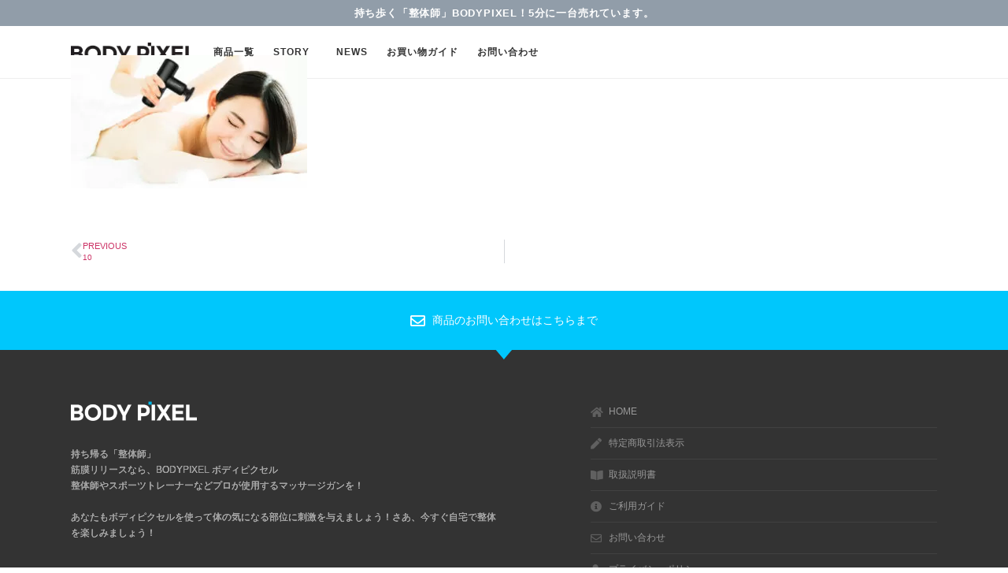

--- FILE ---
content_type: text/html; charset=UTF-8
request_url: https://bodypixel.jp/10-8/
body_size: 17338
content:
<!doctype html>
<html dir="ltr" lang="ja" prefix="og: https://ogp.me/ns#">
<head>
<!-- wexal_pst_init.js does not exist -->
<!-- engagement_delay.js does not exist -->
<link rel="dns-prefetch" href="//www.googletagmanager.com/">
<link rel="preconnect" href="//www.googletagmanager.com/">
<link rel="dns-prefetch" href="//www.facebook.com/">
<link rel="dns-prefetch" href="//ad-track.jp/">
<meta charset="UTF-8">
<meta name="viewport" content="width=device-width, initial-scale=1">
<link rel="profile" href="https://gmpg.org/xfn/11">
<title>10 | BODYPIXEL ボディピクセル 公式サイト</title>
<!-- All in One SEO 4.4.5.1 - aioseo.com -->
<meta name="robots" content="max-image-preview:large"/>
<link rel="canonical" href="https://bodypixel.jp/10-8/"/>
<meta name="generator" content="All in One SEO (AIOSEO) 4.4.5.1"/>
<meta property="og:locale" content="ja_JP"/>
<meta property="og:site_name" content="BODYPIXEL ボディピクセル 公式サイト | 筋膜リリースなら、整体師やスポーツトレーナーなどプロが使用するマッサージガン、BODYPIXEL ボディピクセル マッスルガン"/>
<meta property="og:type" content="article"/>
<meta property="og:title" content="10 | BODYPIXEL ボディピクセル 公式サイト"/>
<meta property="og:url" content="https://bodypixel.jp/10-8/"/>
<meta property="og:image" content="https://bodypixel.jp/wp-content/uploads/2021/01/LOGO.png"/>
<meta property="og:image:secure_url" content="https://bodypixel.jp/wp-content/uploads/2021/01/LOGO.png"/>
<meta property="article:published_time" content="2023-02-17T14:01:16+00:00"/>
<meta property="article:modified_time" content="2023-02-17T14:01:16+00:00"/>
<meta name="twitter:card" content="summary_large_image"/>
<meta name="twitter:title" content="10 | BODYPIXEL ボディピクセル 公式サイト"/>
<meta name="twitter:image" content="https://bodypixel.jp/wp-content/uploads/2021/01/LOGO.png"/>
<script type="application/ld+json" class="aioseo-schema">
			{"@context":"https:\/\/schema.org","@graph":[{"@type":"BreadcrumbList","@id":"https:\/\/bodypixel.jp\/10-8\/#breadcrumblist","itemListElement":[{"@type":"ListItem","@id":"https:\/\/bodypixel.jp\/#listItem","position":1,"item":{"@type":"WebPage","@id":"https:\/\/bodypixel.jp\/","name":"\u30db\u30fc\u30e0","description":"\u30de\u30c3\u30b5\u30fc\u30b8\u30ac\u30f3\u306a\u3089BODYPIXEL\u3002\u7b4b\u8089\u306e\u6df1\u90e8\u307e\u3067\u3059\u3050\u306b\u5c4a\u304f\u6700\u65b0\u30de\u30c3\u30b5\u30fc\u30b8\u6a5f5\u5206\u306b\u4e00\u53f0\u58f2\u308c\u3066\u3044\u307e\u3059\uff01\u8526\u5c4b\u5bb6\u96fb\uff0b\u5927\u8cde\u53d7\u8cde\u3067\u4eba\u6c17\u7206\u767a\u3002\u6574\u4f53\u5e2b\u3001\u30d7\u30ed\u30b9\u30dd\u30fc\u30c4\u9078\u624b\u306b\u3082\u3054\u5229\u7528\u3044\u305f\u3060\u3044\u3066\u3044\u308b\u30de\u30c3\u30b5\u30fc\u30b8\u30ac\u30f3\u3067\u3059\u3002\u4eca\u306a\u30893\u5e74\u9593\u4fdd\u8a3c\u5b9f\u65bd\u4e2d\u3067\u3059\u3002","url":"https:\/\/bodypixel.jp\/"},"nextItem":"https:\/\/bodypixel.jp\/10-8\/#listItem"},{"@type":"ListItem","@id":"https:\/\/bodypixel.jp\/10-8\/#listItem","position":2,"item":{"@type":"WebPage","@id":"https:\/\/bodypixel.jp\/10-8\/","name":"10","url":"https:\/\/bodypixel.jp\/10-8\/"},"previousItem":"https:\/\/bodypixel.jp\/#listItem"}]},{"@type":"ItemPage","@id":"https:\/\/bodypixel.jp\/10-8\/#itempage","url":"https:\/\/bodypixel.jp\/10-8\/","name":"10 | BODYPIXEL \u30dc\u30c7\u30a3\u30d4\u30af\u30bb\u30eb \u516c\u5f0f\u30b5\u30a4\u30c8","inLanguage":"ja","isPartOf":{"@id":"https:\/\/bodypixel.jp\/#website"},"breadcrumb":{"@id":"https:\/\/bodypixel.jp\/10-8\/#breadcrumblist"},"author":{"@id":"https:\/\/bodypixel.jp\/author\/climbup\/#author"},"creator":{"@id":"https:\/\/bodypixel.jp\/author\/climbup\/#author"},"datePublished":"2023-02-17T14:01:16+09:00","dateModified":"2023-02-17T14:01:16+09:00"},{"@type":"Organization","@id":"https:\/\/bodypixel.jp\/#organization","name":"BODYPIXEL \u30dc\u30c7\u30a3\u30d4\u30af\u30bb\u30eb \u516c\u5f0f\u30b5\u30a4\u30c8","url":"https:\/\/bodypixel.jp\/","logo":{"@type":"ImageObject","url":"https:\/\/bodypixel.jp\/wp-content\/uploads\/2020\/09\/LOGO.png","@id":"https:\/\/bodypixel.jp\/#organizationLogo","width":2000,"height":306},"image":{"@id":"https:\/\/bodypixel.jp\/#organizationLogo"},"contactPoint":{"@type":"ContactPoint","telephone":"+815031969857","contactType":"Customer Support"}},{"@type":"Person","@id":"https:\/\/bodypixel.jp\/author\/climbup\/#author","url":"https:\/\/bodypixel.jp\/author\/climbup\/","name":"climbup","image":{"@type":"ImageObject","@id":"https:\/\/bodypixel.jp\/10-8\/#authorImage","url":"https:\/\/secure.gravatar.com\/avatar\/b6d9827e8a8267888eae878f9921afe5651890e464d21779bf750e3e1431d463?s=96&d=mm&r=g","width":96,"height":96,"caption":"climbup"}},{"@type":"WebSite","@id":"https:\/\/bodypixel.jp\/#website","url":"https:\/\/bodypixel.jp\/","name":"BODYPIXEL \u30dc\u30c7\u30a3\u30d4\u30af\u30bb\u30eb \u516c\u5f0f\u30b5\u30a4\u30c8","description":"\u7b4b\u819c\u30ea\u30ea\u30fc\u30b9\u306a\u3089\u3001\u6574\u4f53\u5e2b\u3084\u30b9\u30dd\u30fc\u30c4\u30c8\u30ec\u30fc\u30ca\u30fc\u306a\u3069\u30d7\u30ed\u304c\u4f7f\u7528\u3059\u308b\u30de\u30c3\u30b5\u30fc\u30b8\u30ac\u30f3\u3001BODYPIXEL \u30dc\u30c7\u30a3\u30d4\u30af\u30bb\u30eb \u30de\u30c3\u30b9\u30eb\u30ac\u30f3","inLanguage":"ja","publisher":{"@id":"https:\/\/bodypixel.jp\/#organization"}}]}
		</script>
<!-- All in One SEO -->
<!-- Google Tag Manager by PYS -->
<script data-cfasync="false" data-pagespeed-no-defer>
	    window.dataLayerPYS = window.dataLayerPYS || [];
	</script>
<!-- End Google Tag Manager by PYS -->
<!-- Google Tag Manager by PYS -->
<script data-cfasync="false" data-pagespeed-no-defer>
	var pys_datalayer_name = "dataLayer";
	window.dataLayerPYS = window.dataLayerPYS || [];</script>
<!-- End Google Tag Manager by PYS --><script type='application/javascript' id='pys-version-script'>console.log('PixelYourSite Free version 11.1.5.2');</script>
<link rel='dns-prefetch' href='//www.googletagmanager.com'/>
<link rel="alternate" type="application/rss+xml" title="BODYPIXEL ボディピクセル 公式サイト &raquo; 10 のコメントのフィード" href="https://bodypixel.jp/feed/?attachment_id=21141"/>
<style id='wp-img-auto-sizes-contain-inline-css'>
img:is([sizes=auto i],[sizes^="auto," i]){contain-intrinsic-size:3000px 1500px}
/*# sourceURL=wp-img-auto-sizes-contain-inline-css */
</style>
<link rel='stylesheet' id='sbi_styles-css' href='https://bodypixel.jp/wp-content/plugins/instagram-feed-pro/css/sbi-styles.min.css?ver=6.0.4' media='all'/>
<link rel='stylesheet' id='bdt-uikit-css' href='https://bodypixel.jp/wp-content/plugins/bdthemes-element-pack/assets/css/bdt-uikit.css?ver=3.17.11' media='all'/>
<link rel='stylesheet' id='ep-helper-css' href='https://bodypixel.jp/wp-content/plugins/bdthemes-element-pack/assets/css/ep-helper.css?ver=7.12.16' media='all'/>
<style id='wp-emoji-styles-inline-css'>

	img.wp-smiley, img.emoji {
		display: inline !important;
		border: none !important;
		box-shadow: none !important;
		height: 1em !important;
		width: 1em !important;
		margin: 0 0.07em !important;
		vertical-align: -0.1em !important;
		background: none !important;
		padding: 0 !important;
	}
/*# sourceURL=wp-emoji-styles-inline-css */
</style>
<link rel='stylesheet' id='wp-block-library-css' href='https://bodypixel.jp/wp-includes/css/dist/block-library/style.min.css?ver=6.9' media='all'/>
<style id='global-styles-inline-css'>
:root{--wp--preset--aspect-ratio--square: 1;--wp--preset--aspect-ratio--4-3: 4/3;--wp--preset--aspect-ratio--3-4: 3/4;--wp--preset--aspect-ratio--3-2: 3/2;--wp--preset--aspect-ratio--2-3: 2/3;--wp--preset--aspect-ratio--16-9: 16/9;--wp--preset--aspect-ratio--9-16: 9/16;--wp--preset--color--black: #000000;--wp--preset--color--cyan-bluish-gray: #abb8c3;--wp--preset--color--white: #ffffff;--wp--preset--color--pale-pink: #f78da7;--wp--preset--color--vivid-red: #cf2e2e;--wp--preset--color--luminous-vivid-orange: #ff6900;--wp--preset--color--luminous-vivid-amber: #fcb900;--wp--preset--color--light-green-cyan: #7bdcb5;--wp--preset--color--vivid-green-cyan: #00d084;--wp--preset--color--pale-cyan-blue: #8ed1fc;--wp--preset--color--vivid-cyan-blue: #0693e3;--wp--preset--color--vivid-purple: #9b51e0;--wp--preset--gradient--vivid-cyan-blue-to-vivid-purple: linear-gradient(135deg,rgb(6,147,227) 0%,rgb(155,81,224) 100%);--wp--preset--gradient--light-green-cyan-to-vivid-green-cyan: linear-gradient(135deg,rgb(122,220,180) 0%,rgb(0,208,130) 100%);--wp--preset--gradient--luminous-vivid-amber-to-luminous-vivid-orange: linear-gradient(135deg,rgb(252,185,0) 0%,rgb(255,105,0) 100%);--wp--preset--gradient--luminous-vivid-orange-to-vivid-red: linear-gradient(135deg,rgb(255,105,0) 0%,rgb(207,46,46) 100%);--wp--preset--gradient--very-light-gray-to-cyan-bluish-gray: linear-gradient(135deg,rgb(238,238,238) 0%,rgb(169,184,195) 100%);--wp--preset--gradient--cool-to-warm-spectrum: linear-gradient(135deg,rgb(74,234,220) 0%,rgb(151,120,209) 20%,rgb(207,42,186) 40%,rgb(238,44,130) 60%,rgb(251,105,98) 80%,rgb(254,248,76) 100%);--wp--preset--gradient--blush-light-purple: linear-gradient(135deg,rgb(255,206,236) 0%,rgb(152,150,240) 100%);--wp--preset--gradient--blush-bordeaux: linear-gradient(135deg,rgb(254,205,165) 0%,rgb(254,45,45) 50%,rgb(107,0,62) 100%);--wp--preset--gradient--luminous-dusk: linear-gradient(135deg,rgb(255,203,112) 0%,rgb(199,81,192) 50%,rgb(65,88,208) 100%);--wp--preset--gradient--pale-ocean: linear-gradient(135deg,rgb(255,245,203) 0%,rgb(182,227,212) 50%,rgb(51,167,181) 100%);--wp--preset--gradient--electric-grass: linear-gradient(135deg,rgb(202,248,128) 0%,rgb(113,206,126) 100%);--wp--preset--gradient--midnight: linear-gradient(135deg,rgb(2,3,129) 0%,rgb(40,116,252) 100%);--wp--preset--font-size--small: 13px;--wp--preset--font-size--medium: 20px;--wp--preset--font-size--large: 36px;--wp--preset--font-size--x-large: 42px;--wp--preset--spacing--20: 0.44rem;--wp--preset--spacing--30: 0.67rem;--wp--preset--spacing--40: 1rem;--wp--preset--spacing--50: 1.5rem;--wp--preset--spacing--60: 2.25rem;--wp--preset--spacing--70: 3.38rem;--wp--preset--spacing--80: 5.06rem;--wp--preset--shadow--natural: 6px 6px 9px rgba(0, 0, 0, 0.2);--wp--preset--shadow--deep: 12px 12px 50px rgba(0, 0, 0, 0.4);--wp--preset--shadow--sharp: 6px 6px 0px rgba(0, 0, 0, 0.2);--wp--preset--shadow--outlined: 6px 6px 0px -3px rgb(255, 255, 255), 6px 6px rgb(0, 0, 0);--wp--preset--shadow--crisp: 6px 6px 0px rgb(0, 0, 0);}:where(.is-layout-flex){gap: 0.5em;}:where(.is-layout-grid){gap: 0.5em;}body .is-layout-flex{display: flex;}.is-layout-flex{flex-wrap: wrap;align-items: center;}.is-layout-flex > :is(*, div){margin: 0;}body .is-layout-grid{display: grid;}.is-layout-grid > :is(*, div){margin: 0;}:where(.wp-block-columns.is-layout-flex){gap: 2em;}:where(.wp-block-columns.is-layout-grid){gap: 2em;}:where(.wp-block-post-template.is-layout-flex){gap: 1.25em;}:where(.wp-block-post-template.is-layout-grid){gap: 1.25em;}.has-black-color{color: var(--wp--preset--color--black) !important;}.has-cyan-bluish-gray-color{color: var(--wp--preset--color--cyan-bluish-gray) !important;}.has-white-color{color: var(--wp--preset--color--white) !important;}.has-pale-pink-color{color: var(--wp--preset--color--pale-pink) !important;}.has-vivid-red-color{color: var(--wp--preset--color--vivid-red) !important;}.has-luminous-vivid-orange-color{color: var(--wp--preset--color--luminous-vivid-orange) !important;}.has-luminous-vivid-amber-color{color: var(--wp--preset--color--luminous-vivid-amber) !important;}.has-light-green-cyan-color{color: var(--wp--preset--color--light-green-cyan) !important;}.has-vivid-green-cyan-color{color: var(--wp--preset--color--vivid-green-cyan) !important;}.has-pale-cyan-blue-color{color: var(--wp--preset--color--pale-cyan-blue) !important;}.has-vivid-cyan-blue-color{color: var(--wp--preset--color--vivid-cyan-blue) !important;}.has-vivid-purple-color{color: var(--wp--preset--color--vivid-purple) !important;}.has-black-background-color{background-color: var(--wp--preset--color--black) !important;}.has-cyan-bluish-gray-background-color{background-color: var(--wp--preset--color--cyan-bluish-gray) !important;}.has-white-background-color{background-color: var(--wp--preset--color--white) !important;}.has-pale-pink-background-color{background-color: var(--wp--preset--color--pale-pink) !important;}.has-vivid-red-background-color{background-color: var(--wp--preset--color--vivid-red) !important;}.has-luminous-vivid-orange-background-color{background-color: var(--wp--preset--color--luminous-vivid-orange) !important;}.has-luminous-vivid-amber-background-color{background-color: var(--wp--preset--color--luminous-vivid-amber) !important;}.has-light-green-cyan-background-color{background-color: var(--wp--preset--color--light-green-cyan) !important;}.has-vivid-green-cyan-background-color{background-color: var(--wp--preset--color--vivid-green-cyan) !important;}.has-pale-cyan-blue-background-color{background-color: var(--wp--preset--color--pale-cyan-blue) !important;}.has-vivid-cyan-blue-background-color{background-color: var(--wp--preset--color--vivid-cyan-blue) !important;}.has-vivid-purple-background-color{background-color: var(--wp--preset--color--vivid-purple) !important;}.has-black-border-color{border-color: var(--wp--preset--color--black) !important;}.has-cyan-bluish-gray-border-color{border-color: var(--wp--preset--color--cyan-bluish-gray) !important;}.has-white-border-color{border-color: var(--wp--preset--color--white) !important;}.has-pale-pink-border-color{border-color: var(--wp--preset--color--pale-pink) !important;}.has-vivid-red-border-color{border-color: var(--wp--preset--color--vivid-red) !important;}.has-luminous-vivid-orange-border-color{border-color: var(--wp--preset--color--luminous-vivid-orange) !important;}.has-luminous-vivid-amber-border-color{border-color: var(--wp--preset--color--luminous-vivid-amber) !important;}.has-light-green-cyan-border-color{border-color: var(--wp--preset--color--light-green-cyan) !important;}.has-vivid-green-cyan-border-color{border-color: var(--wp--preset--color--vivid-green-cyan) !important;}.has-pale-cyan-blue-border-color{border-color: var(--wp--preset--color--pale-cyan-blue) !important;}.has-vivid-cyan-blue-border-color{border-color: var(--wp--preset--color--vivid-cyan-blue) !important;}.has-vivid-purple-border-color{border-color: var(--wp--preset--color--vivid-purple) !important;}.has-vivid-cyan-blue-to-vivid-purple-gradient-background{background: var(--wp--preset--gradient--vivid-cyan-blue-to-vivid-purple) !important;}.has-light-green-cyan-to-vivid-green-cyan-gradient-background{background: var(--wp--preset--gradient--light-green-cyan-to-vivid-green-cyan) !important;}.has-luminous-vivid-amber-to-luminous-vivid-orange-gradient-background{background: var(--wp--preset--gradient--luminous-vivid-amber-to-luminous-vivid-orange) !important;}.has-luminous-vivid-orange-to-vivid-red-gradient-background{background: var(--wp--preset--gradient--luminous-vivid-orange-to-vivid-red) !important;}.has-very-light-gray-to-cyan-bluish-gray-gradient-background{background: var(--wp--preset--gradient--very-light-gray-to-cyan-bluish-gray) !important;}.has-cool-to-warm-spectrum-gradient-background{background: var(--wp--preset--gradient--cool-to-warm-spectrum) !important;}.has-blush-light-purple-gradient-background{background: var(--wp--preset--gradient--blush-light-purple) !important;}.has-blush-bordeaux-gradient-background{background: var(--wp--preset--gradient--blush-bordeaux) !important;}.has-luminous-dusk-gradient-background{background: var(--wp--preset--gradient--luminous-dusk) !important;}.has-pale-ocean-gradient-background{background: var(--wp--preset--gradient--pale-ocean) !important;}.has-electric-grass-gradient-background{background: var(--wp--preset--gradient--electric-grass) !important;}.has-midnight-gradient-background{background: var(--wp--preset--gradient--midnight) !important;}.has-small-font-size{font-size: var(--wp--preset--font-size--small) !important;}.has-medium-font-size{font-size: var(--wp--preset--font-size--medium) !important;}.has-large-font-size{font-size: var(--wp--preset--font-size--large) !important;}.has-x-large-font-size{font-size: var(--wp--preset--font-size--x-large) !important;}
/*# sourceURL=global-styles-inline-css */
</style>
<style id='classic-theme-styles-inline-css'>
/*! This file is auto-generated */
.wp-block-button__link{color:#fff;background-color:#32373c;border-radius:9999px;box-shadow:none;text-decoration:none;padding:calc(.667em + 2px) calc(1.333em + 2px);font-size:1.125em}.wp-block-file__button{background:#32373c;color:#fff;text-decoration:none}
/*# sourceURL=/wp-includes/css/classic-themes.min.css */
</style>
<link rel='stylesheet' id='hello-elementor-css' href='https://bodypixel.jp/wp-content/themes/hello-elementor/style.min.css?ver=2.8.1' media='all'/>
<link rel='stylesheet' id='hello-elementor-theme-style-css' href='https://bodypixel.jp/wp-content/themes/hello-elementor/theme.min.css?ver=2.8.1' media='all'/>
<link rel='stylesheet' id='elementor-frontend-css' href='https://bodypixel.jp/wp-content/plugins/elementor/assets/css/frontend.min.css?ver=3.28.0-dev3' media='all'/>
<link rel='stylesheet' id='widget-heading-css' href='https://bodypixel.jp/wp-content/plugins/elementor/assets/css/widget-heading.min.css?ver=3.28.0-dev3' media='all'/>
<link rel='stylesheet' id='widget-image-css' href='https://bodypixel.jp/wp-content/plugins/elementor/assets/css/widget-image.min.css?ver=3.28.0-dev3' media='all'/>
<link rel='stylesheet' id='widget-nav-menu-css' href='https://bodypixel.jp/wp-content/plugins/elementor-pro/assets/css/widget-nav-menu.min.css?ver=3.30.1' media='all'/>
<link rel='stylesheet' id='e-sticky-css' href='https://bodypixel.jp/wp-content/plugins/elementor-pro/assets/css/modules/sticky.min.css?ver=3.30.1' media='all'/>
<link rel='stylesheet' id='widget-icon-list-css' href='https://bodypixel.jp/wp-content/plugins/elementor/assets/css/widget-icon-list.min.css?ver=3.28.0-dev3' media='all'/>
<link rel='stylesheet' id='e-shapes-css' href='https://bodypixel.jp/wp-content/plugins/elementor/assets/css/conditionals/shapes.min.css?ver=3.28.0-dev3' media='all'/>
<link rel='stylesheet' id='widget-divider-css' href='https://bodypixel.jp/wp-content/plugins/elementor/assets/css/widget-divider.min.css?ver=3.28.0-dev3' media='all'/>
<link rel='stylesheet' id='widget-social-icons-css' href='https://bodypixel.jp/wp-content/plugins/elementor/assets/css/widget-social-icons.min.css?ver=3.28.0-dev3' media='all'/>
<link rel='stylesheet' id='e-apple-webkit-css' href='https://bodypixel.jp/wp-content/plugins/elementor/assets/css/conditionals/apple-webkit.min.css?ver=3.28.0-dev3' media='all'/>
<link rel='stylesheet' id='widget-post-navigation-css' href='https://bodypixel.jp/wp-content/plugins/elementor-pro/assets/css/widget-post-navigation.min.css?ver=3.30.1' media='all'/>
<link rel='stylesheet' id='jet-elements-css' href='https://bodypixel.jp/wp-content/plugins/jet-elements/assets/css/jet-elements.css?ver=2.6.12.1' media='all'/>
<link rel='stylesheet' id='jet-elements-skin-css' href='https://bodypixel.jp/wp-content/plugins/jet-elements/assets/css/jet-elements-skin.css?ver=2.6.12.1' media='all'/>
<link rel='stylesheet' id='elementor-icons-css' href='https://bodypixel.jp/wp-content/plugins/elementor/assets/lib/eicons/css/elementor-icons.min.css?ver=5.36.0' media='all'/>
<link rel='stylesheet' id='elementor-post-5-css' href='https://bodypixel.jp/wp-content/uploads/elementor/css/post-5.css?ver=1745468645' media='all'/>
<link rel='stylesheet' id='ep-styles-css' href='https://bodypixel.jp/wp-content/uploads/element-pack/minified/css/ep-styles.css?ver=1706510222' media='all'/>
<link rel='stylesheet' id='font-awesome-5-all-css' href='https://bodypixel.jp/wp-content/plugins/elementor/assets/lib/font-awesome/css/all.min.css?ver=3.28.0-dev3' media='all'/>
<link rel='stylesheet' id='font-awesome-4-shim-css' href='https://bodypixel.jp/wp-content/plugins/elementor/assets/lib/font-awesome/css/v4-shims.min.css?ver=3.28.0-dev3' media='all'/>
<link rel='stylesheet' id='elementor-post-26-css' href='https://bodypixel.jp/wp-content/uploads/elementor/css/post-26.css?ver=1745468645' media='all'/>
<link rel='stylesheet' id='elementor-post-6438-css' href='https://bodypixel.jp/wp-content/uploads/elementor/css/post-6438.css?ver=1745468645' media='all'/>
<link rel='stylesheet' id='elementor-post-259-css' href='https://bodypixel.jp/wp-content/uploads/elementor/css/post-259.css?ver=1745468769' media='all'/>
<link rel='stylesheet' id='aurora-heatmap-css' href='https://bodypixel.jp/wp-content/plugins/aurora-heatmap/style.css?ver=1.7.1' media='all'/>
<link rel='stylesheet' id='tablepress-default-css' href='https://bodypixel.jp/wp-content/plugins/tablepress/css/build/default.css?ver=3.2.6' media='all'/>
<link rel='stylesheet' id='elementor-icons-shared-0-css' href='https://bodypixel.jp/wp-content/plugins/elementor/assets/lib/font-awesome/css/fontawesome.min.css?ver=5.15.3' media='all'/>
<link rel='stylesheet' id='elementor-icons-fa-regular-css' href='https://bodypixel.jp/wp-content/plugins/elementor/assets/lib/font-awesome/css/regular.min.css?ver=5.15.3' media='all'/>
<link rel='stylesheet' id='elementor-icons-fa-solid-css' href='https://bodypixel.jp/wp-content/plugins/elementor/assets/lib/font-awesome/css/solid.min.css?ver=5.15.3' media='all'/>
<link rel='stylesheet' id='elementor-icons-fa-brands-css' href='https://bodypixel.jp/wp-content/plugins/elementor/assets/lib/font-awesome/css/brands.min.css?ver=5.15.3' media='all'/>
<script id="jquery-core-js-extra">
var pysFacebookRest = {"restApiUrl":"https://bodypixel.jp/wp-json/pys-facebook/v1/event","debug":""};
//# sourceURL=jquery-core-js-extra
</script>
<script src="https://bodypixel.jp/wp-includes/js/jquery/jquery.min.js?ver=3.7.1" id="jquery-core-js"></script>
<script src="https://bodypixel.jp/wp-includes/js/jquery/jquery-migrate.min.js?ver=3.4.1" id="jquery-migrate-js"></script>
<script src="https://bodypixel.jp/wp-content/plugins/elementor/assets/lib/font-awesome/js/v4-shims.min.js?ver=3.28.0-dev3" id="font-awesome-4-shim-js"></script>
<script id="aurora-heatmap-js-extra">
var aurora_heatmap = {"_mode":"reporter","ajax_url":"https://bodypixel.jp/wp-admin/admin-ajax.php","action":"aurora_heatmap","reports":"click_pc,click_mobile","debug":"0","ajax_delay_time":"3000","ajax_interval":"10","ajax_bulk":null};
//# sourceURL=aurora-heatmap-js-extra
</script>
<script src="https://bodypixel.jp/wp-content/plugins/aurora-heatmap/js/aurora-heatmap.min.js?ver=1.7.1" id="aurora-heatmap-js"></script>
<script src="https://bodypixel.jp/wp-content/plugins/pixelyoursite/dist/scripts/jquery.bind-first-0.2.3.min.js?ver=0.2.3" id="jquery-bind-first-js"></script>
<script src="https://bodypixel.jp/wp-content/plugins/pixelyoursite/dist/scripts/js.cookie-2.1.3.min.js?ver=2.1.3" id="js-cookie-pys-js"></script>
<script src="https://bodypixel.jp/wp-content/plugins/pixelyoursite/dist/scripts/tld.min.js?ver=2.3.1" id="js-tld-js"></script>
<script id="pys-js-extra">
var pysOptions = {"staticEvents":{"facebook":{"init_event":[{"delay":0,"type":"static","ajaxFire":false,"name":"PageView","pixelIds":["595731401862787"],"eventID":"cd309a18-c3fa-48a6-b8d7-80324fc988d3","params":{"page_title":"10","post_type":"attachment","post_id":21141,"plugin":"PixelYourSite","user_role":"guest","event_url":"bodypixel.jp/10-8/"},"e_id":"init_event","ids":[],"hasTimeWindow":false,"timeWindow":0,"woo_order":"","edd_order":""}]}},"dynamicEvents":{"automatic_event_form":{"facebook":{"delay":0,"type":"dyn","name":"Form","pixelIds":["595731401862787"],"eventID":"3920fe57-d66a-4614-b72d-b6d0fead269a","params":{"page_title":"10","post_type":"attachment","post_id":21141,"plugin":"PixelYourSite","user_role":"guest","event_url":"bodypixel.jp/10-8/"},"e_id":"automatic_event_form","ids":[],"hasTimeWindow":false,"timeWindow":0,"woo_order":"","edd_order":""},"ga":{"delay":0,"type":"dyn","name":"Form","trackingIds":["VH70L904R6"],"eventID":"3920fe57-d66a-4614-b72d-b6d0fead269a","params":{"page_title":"10","post_type":"attachment","post_id":21141,"plugin":"PixelYourSite","user_role":"guest","event_url":"bodypixel.jp/10-8/"},"e_id":"automatic_event_form","ids":[],"hasTimeWindow":false,"timeWindow":0,"pixelIds":[],"woo_order":"","edd_order":""},"gtm":{"delay":0,"type":"dyn","name":"Form","trackingIds":[],"eventID":"3920fe57-d66a-4614-b72d-b6d0fead269a","params":{"triggerType":{"type":"automated"},"page_title":"10","post_type":"attachment","post_id":21141,"plugin":"PixelYourSite","user_role":"guest","event_url":"bodypixel.jp/10-8/"},"e_id":"automatic_event_form","ids":[],"hasTimeWindow":false,"timeWindow":0,"pixelIds":[],"woo_order":"","edd_order":""}},"automatic_event_download":{"facebook":{"delay":0,"type":"dyn","name":"Download","extensions":["","doc","exe","js","pdf","ppt","tgz","zip","xls"],"pixelIds":["595731401862787"],"eventID":"dee6190e-64d4-419c-8104-f22b530538fb","params":{"page_title":"10","post_type":"attachment","post_id":21141,"plugin":"PixelYourSite","user_role":"guest","event_url":"bodypixel.jp/10-8/"},"e_id":"automatic_event_download","ids":[],"hasTimeWindow":false,"timeWindow":0,"woo_order":"","edd_order":""},"ga":{"delay":0,"type":"dyn","name":"Download","extensions":["","doc","exe","js","pdf","ppt","tgz","zip","xls"],"trackingIds":["VH70L904R6"],"eventID":"dee6190e-64d4-419c-8104-f22b530538fb","params":{"page_title":"10","post_type":"attachment","post_id":21141,"plugin":"PixelYourSite","user_role":"guest","event_url":"bodypixel.jp/10-8/"},"e_id":"automatic_event_download","ids":[],"hasTimeWindow":false,"timeWindow":0,"pixelIds":[],"woo_order":"","edd_order":""},"gtm":{"delay":0,"type":"dyn","name":"Download","extensions":["","doc","exe","js","pdf","ppt","tgz","zip","xls"],"trackingIds":[],"eventID":"dee6190e-64d4-419c-8104-f22b530538fb","params":{"triggerType":{"type":"automated"},"page_title":"10","post_type":"attachment","post_id":21141,"plugin":"PixelYourSite","user_role":"guest","event_url":"bodypixel.jp/10-8/"},"e_id":"automatic_event_download","ids":[],"hasTimeWindow":false,"timeWindow":0,"pixelIds":[],"woo_order":"","edd_order":""}},"automatic_event_comment":{"facebook":{"delay":0,"type":"dyn","name":"Comment","pixelIds":["595731401862787"],"eventID":"73a58aea-84c0-4ab5-b17e-bd8858c987dd","params":{"page_title":"10","post_type":"attachment","post_id":21141,"plugin":"PixelYourSite","user_role":"guest","event_url":"bodypixel.jp/10-8/"},"e_id":"automatic_event_comment","ids":[],"hasTimeWindow":false,"timeWindow":0,"woo_order":"","edd_order":""},"ga":{"delay":0,"type":"dyn","name":"Comment","trackingIds":["VH70L904R6"],"eventID":"73a58aea-84c0-4ab5-b17e-bd8858c987dd","params":{"page_title":"10","post_type":"attachment","post_id":21141,"plugin":"PixelYourSite","user_role":"guest","event_url":"bodypixel.jp/10-8/"},"e_id":"automatic_event_comment","ids":[],"hasTimeWindow":false,"timeWindow":0,"pixelIds":[],"woo_order":"","edd_order":""},"gtm":{"delay":0,"type":"dyn","name":"Comment","trackingIds":[],"eventID":"73a58aea-84c0-4ab5-b17e-bd8858c987dd","params":{"triggerType":{"type":"automated"},"page_title":"10","post_type":"attachment","post_id":21141,"plugin":"PixelYourSite","user_role":"guest","event_url":"bodypixel.jp/10-8/"},"e_id":"automatic_event_comment","ids":[],"hasTimeWindow":false,"timeWindow":0,"pixelIds":[],"woo_order":"","edd_order":""}}},"triggerEvents":[],"triggerEventTypes":[],"facebook":{"pixelIds":["595731401862787"],"advancedMatching":{"external_id":"bddfccffbdcffeecfdaa"},"advancedMatchingEnabled":true,"removeMetadata":false,"wooVariableAsSimple":false,"serverApiEnabled":true,"wooCRSendFromServer":false,"send_external_id":null,"enabled_medical":false,"do_not_track_medical_param":["event_url","post_title","page_title","landing_page","content_name","categories","category_name","tags"],"meta_ldu":false},"ga":{"trackingIds":["VH70L904R6"],"commentEventEnabled":true,"downloadEnabled":true,"formEventEnabled":true,"crossDomainEnabled":false,"crossDomainAcceptIncoming":false,"crossDomainDomains":[],"isDebugEnabled":[],"serverContainerUrls":{"VH70L904R6":{"enable_server_container":"","server_container_url":"","transport_url":""}},"additionalConfig":{"VH70L904R6":{"first_party_collection":true}},"disableAdvertisingFeatures":false,"disableAdvertisingPersonalization":false,"wooVariableAsSimple":true,"custom_page_view_event":false},"gtm":{"trackingIds":[],"gtm_dataLayer_name":"dataLayer","gtm_container_domain":"www.googletagmanager.com","gtm_container_identifier":"gtm","gtm_auth":"","gtm_preview":"","gtm_just_data_layer":true,"check_list":"disabled","check_list_contain":[],"wooVariableAsSimple":false},"debug":"","siteUrl":"https://bodypixel.jp","ajaxUrl":"https://bodypixel.jp/wp-admin/admin-ajax.php","ajax_event":"6297d42b92","enable_remove_download_url_param":"1","cookie_duration":"7","last_visit_duration":"60","enable_success_send_form":"","ajaxForServerEvent":"1","ajaxForServerStaticEvent":"1","useSendBeacon":"1","send_external_id":"1","external_id_expire":"180","track_cookie_for_subdomains":"1","google_consent_mode":"1","gdpr":{"ajax_enabled":false,"all_disabled_by_api":false,"facebook_disabled_by_api":false,"analytics_disabled_by_api":false,"google_ads_disabled_by_api":false,"pinterest_disabled_by_api":false,"bing_disabled_by_api":false,"reddit_disabled_by_api":false,"externalID_disabled_by_api":false,"facebook_prior_consent_enabled":true,"analytics_prior_consent_enabled":true,"google_ads_prior_consent_enabled":null,"pinterest_prior_consent_enabled":true,"bing_prior_consent_enabled":true,"cookiebot_integration_enabled":false,"cookiebot_facebook_consent_category":"marketing","cookiebot_analytics_consent_category":"statistics","cookiebot_tiktok_consent_category":"marketing","cookiebot_google_ads_consent_category":"marketing","cookiebot_pinterest_consent_category":"marketing","cookiebot_bing_consent_category":"marketing","consent_magic_integration_enabled":false,"real_cookie_banner_integration_enabled":false,"cookie_notice_integration_enabled":false,"cookie_law_info_integration_enabled":false,"analytics_storage":{"enabled":true,"value":"granted","filter":false},"ad_storage":{"enabled":true,"value":"granted","filter":false},"ad_user_data":{"enabled":true,"value":"granted","filter":false},"ad_personalization":{"enabled":true,"value":"granted","filter":false}},"cookie":{"disabled_all_cookie":false,"disabled_start_session_cookie":false,"disabled_advanced_form_data_cookie":false,"disabled_landing_page_cookie":false,"disabled_first_visit_cookie":false,"disabled_trafficsource_cookie":false,"disabled_utmTerms_cookie":false,"disabled_utmId_cookie":false},"tracking_analytics":{"TrafficSource":"direct","TrafficLanding":"undefined","TrafficUtms":[],"TrafficUtmsId":[]},"GATags":{"ga_datalayer_type":"default","ga_datalayer_name":"dataLayerPYS"},"woo":{"enabled":false},"edd":{"enabled":false},"cache_bypass":"1769042441"};
//# sourceURL=pys-js-extra
</script>
<script src="https://bodypixel.jp/wp-content/plugins/pixelyoursite/dist/scripts/public.js?ver=11.1.5.2" id="pys-js"></script>
<!-- Site Kit によって追加された Google タグ（gtag.js）スニペット -->
<!-- Google アナリティクス スニペット (Site Kit が追加) -->
<script src="https://www.googletagmanager.com/gtag/js?id=GT-TNFH23QX&l=dataLayerPYS" id="google_gtagjs-js" async></script>
<script id="google_gtagjs-js-after">
window.dataLayerPYS = window.dataLayerPYS || [];function gtag(){dataLayerPYS.push(arguments);}
gtag("set","linker",{"domains":["bodypixel.jp"]});
gtag("js", new Date());
gtag("set", "developer_id.dZTNiMT", true);
gtag("config", "GT-TNFH23QX");
 window._googlesitekit = window._googlesitekit || {}; window._googlesitekit.throttledEvents = []; window._googlesitekit.gtagEvent = (name, data) => { var key = JSON.stringify( { name, data } ); if ( !! window._googlesitekit.throttledEvents[ key ] ) { return; } window._googlesitekit.throttledEvents[ key ] = true; setTimeout( () => { delete window._googlesitekit.throttledEvents[ key ]; }, 5 ); gtag( "event", name, { ...data, event_source: "site-kit" } ); }; 
//# sourceURL=google_gtagjs-js-after
</script>
<link rel="alternate" title="JSON" type="application/json" href="https://bodypixel.jp/wp-json/wp/v2/media/21141"/>
<meta name="generator" content="WordPress 6.9"/>
<meta name="generator" content="Site Kit by Google 1.170.0"/><meta name="generator" content="Elementor 3.28.0-dev3; features: additional_custom_breakpoints, e_local_google_fonts; settings: css_print_method-external, google_font-disabled, font_display-auto">
<!-- Google Tag Manager -->
<script>(function(w,d,s,l,i){w[l]=w[l]||[];w[l].push({'gtm.start':
new Date().getTime(),event:'gtm.js'});var f=d.getElementsByTagName(s)[0],
j=d.createElement(s),dl=l!='dataLayer'?'&l='+l:'';j.async=true;j.src=
'https://www.googletagmanager.com/gtm.js?id='+i+dl;f.parentNode.insertBefore(j,f);
})(window,document,'script','dataLayer','GTM-MDNK9DL');</script>
<!-- End Google Tag Manager -->
<script>
!function(f,b,e,v,n,t,s)
{if(f.fbq)return;n=f.fbq=function(){n.callMethod?
n.callMethod.apply(n,arguments):n.queue.push(arguments)};
if(!f._fbq)f._fbq=n;n.push=n;n.loaded=!0;n.version='2.0';
n.queue=[];t=b.createElement(e);t.async=!0;
t.src=v;s=b.getElementsByTagName(e)[0];
s.parentNode.insertBefore(t,s)}(window, document,'script',
'https://connect.facebook.net/en_US/fbevents.js');
fbq('init', '595731401862787');
fbq('track', 'PageView');
</script>
<noscript><img height="1" width="1" style="display:none" src="https://www.facebook.com/tr?id=595731401862787&ev=PageView&noscript=1"/></noscript>
<script language='javascript' src='https://ad-track.jp/ad/js/lpjs.js'></script>
<!--Google Analytics-->
<script>
(function(i,s,o,g,r,a,m){i['GoogleAnalyticsObject']=r;i[r]=i[r]||function(){
(i[r].q=i[r].q||[]).push(arguments)},i[r].l=1*new Date();a=s.createElement(o),
m=s.getElementsByTagName(o)[0];a.async=1;a.src=g;m.parentNode.insertBefore(a,m)
})(window,document,'script','//www.google-analytics.com/analytics.js','ga');
ga('create', 'UA-172942059-1', 'auto', {'allowLinker': true});
ga('require', 'linker');
ga('linker:autoLink', ['www.shop.bodypixel.jp']);
ga('require', 'displayfeatures');
ga('send', 'pageview');
</script>
<!--Google Analytics-->
<!-- Global site tag (gtag.js) - Google Analytics -->
<script async src="https://www.googletagmanager.com/gtag/js?id=G-TH7SPLFX88&l=dataLayerPYS"></script>
<script>
  window.dataLayerPYS = window.dataLayerPYS || [];
  function gtag(){dataLayerPYS.push(arguments);}
  gtag('js', new Date());

  gtag('config', 'G-TH7SPLFX88');
</script>
<!-- Google Tag Manager -->
<script>
(function(w,d,s,l,i){w[l]=w[l]||[];w[l].push({'gtm.start':
new Date().getTime(),event:'gtm.js'});var f=d.getElementsByTagName(s)[0],
j=d.createElement(s),dl=l!='dataLayer'?'&l='+l:'';j.async=true;j.src=
'https://www.googletagmanager.com/gtm.js?id='+i+dl;f.parentNode.insertBefore(j,f);
})(window,document,'script','dataLayer','GTM-5FK5WMT');</script>
<noscript><iframe src="https://www.googletagmanager.com/ns.html?id=GTM-5FK5WMT" height="0" width="0" style="display:none;visibility:hidden"></iframe></noscript>
<!-- End Google Tag Manager -->
<meta name="facebook-domain-verification" content="s6mx0pteaaw0r2mn0xotmkx1t69qz8"/>
<meta name="redi-version" content="1.2.2"/>	<style>
				.e-con.e-parent:nth-of-type(n+4):not(.e-lazyloaded):not(.e-no-lazyload),
				.e-con.e-parent:nth-of-type(n+4):not(.e-lazyloaded):not(.e-no-lazyload) * {
					background-image: none !important;
				}
				@media screen and (max-height: 1024px) {
					.e-con.e-parent:nth-of-type(n+3):not(.e-lazyloaded):not(.e-no-lazyload),
					.e-con.e-parent:nth-of-type(n+3):not(.e-lazyloaded):not(.e-no-lazyload) * {
						background-image: none !important;
					}
				}
				@media screen and (max-height: 640px) {
					.e-con.e-parent:nth-of-type(n+2):not(.e-lazyloaded):not(.e-no-lazyload),
					.e-con.e-parent:nth-of-type(n+2):not(.e-lazyloaded):not(.e-no-lazyload) * {
						background-image: none !important;
					}
				}
			</style>
<link rel="icon" href="https://bodypixel.jp/wp-content/uploads/2021/11/8aa57a8e32ab5b0a580bd60498ec2af2-150x150.png" sizes="32x32"/>
<link rel="icon" href="https://bodypixel.jp/wp-content/uploads/2021/11/8aa57a8e32ab5b0a580bd60498ec2af2-300x300.png" sizes="192x192"/>
<link rel="apple-touch-icon" href="https://bodypixel.jp/wp-content/uploads/2021/11/8aa57a8e32ab5b0a580bd60498ec2af2-300x300.png"/>
<meta name="msapplication-TileImage" content="https://bodypixel.jp/wp-content/uploads/2021/11/8aa57a8e32ab5b0a580bd60498ec2af2-300x300.png"/>
<style id="wp-custom-css">
			/*基本設定*/
.entry-title {display:none!important;}
.pc_br {display:block;}
.sp_br {display:none;}
p {text-align: justify;word-break: break-all;}


@media screen and (max-width:800px) { 
.pc_br {display:none;}
.sp_br {display:block;}      
}

/*----------------------------------*/

body {overflow-x: hidden;font-size:14px;}
h1:not(.site-title):before, h2:before {background: none;}
.cvp {border-bottom:1px solid #999;display:inline-block; position: absolute;top: 50%;left: 50%;transform: translate(-50%, -50%);;padding-bottom:5px;}
.elementor-kit-5 p {color:#333;}
a {outline:none!important;}


/*フッター*/
#footer h2 {font-size:13px!important;background-color:#777;color:#fff!important;border:1px solid #666;padding:10px 0;}
#footer h2::before {display:none;}
#footer p {font-size:12px;color:#fff;}

/*PDF*/
div.pdfemb-viewer {border-color:#ccc!important;}

/*ライセンス認証*/
.mw_wp_form_g-standard input {padding:10px!important;}
.mw_wp_form_g-standard select {padding:10px!important;}

/*SNSアイコン*/
#icon-instagram {color:#f62a8a;}
#icon-twitter {color:#389ef4}

/*LP設定*/
.lp h1 {}
.lp h2 {font-size:50px;font-weight:bold;line-height:1.3}
.lp h3 {font-size:30px;font-weight:bold;line-height:1.5}

/*カートボタン*/
.addCart {width:100%;background-color:#333;color:#fff;border:none;font-size:14px;padding:20px 0;}
.type_select {width:100%;margin:0 auto 10px;font-size:14px;border-color:#999;padding:15px}
.type_select option {padding:15px 0!important}

/*価格表示*/
.price_wrapper {font-weight:normal;color:#666;font-size:12px;}
.price_wrapper .big{font-size:180%;}
.price1 {}
.price2 {color:#c00;font-weight:bold;}

/*テーブル設定*/
.table_ws {border:1px solid #ccc}
.table_ws td {padding:20px;background-color:#fff!important}

	/*フォーム*/
.require::after {
content: "必須";color: #ffffff;background: #c66;font-size: 0.8em;padding: 0.3em;margin-left:-0.5em;	font-weight:bold
}




/*-----------------------------------------------*/
@media screen and (max-width: 800px) {
/*LP設定*/
.lp h1 {}
.lp h2 {font-size:30px;font-weight:bold;line-height:1.3}
.lp h3 {font-size:18px;font-weight:bold;line-height:1.3}
/*カートボタン*/
.addCart {width:100%;background-color:#333;color:#fff;border:none;font-size:12px;padding:15px 0;}
.type_select {width:100%;margin:0 auto 10px;font-size:11px;border-color:#999;padding:15px!important}
/*価格表示*/
.price_wrapper .big{display:block}
/*テーブル設定*/
.table_ws td {padding:10px;}
/*totopボタン*/
#wpfront-scroll-top-container {right:5px!important;bottom:70px!important}
#wpfront-scroll-top-container img{max-width: 85%; width:45px!important;height:39px!important}



}
		</style>
<link rel='stylesheet' id='context-menu-css' href='https://bodypixel.jp/wp-content/plugins/bdthemes-element-pack/assets/css/ep-context-menu.css?ver=7.12.16' media='all'/>
</head>
<body class="attachment wp-singular attachment-template-default single single-attachment postid-21141 attachmentid-21141 attachment-jpeg wp-custom-logo wp-theme-hello-elementor elementor-default elementor-kit-5 elementor-page-259">
<!-- Google Tag Manager (noscript) -->
<noscript><iframe src="https://www.googletagmanager.com/ns.html?id=GTM-5FK5WMT" height="0" width="0" style="display:none;visibility:hidden"></iframe></noscript>
<!-- End Google Tag Manager (noscript) -->
<!-- Google Tag Manager (noscript) -->
<noscript><iframe src="https://www.googletagmanager.com/ns.html?id=GTM-MDNK9DL" height="0" width="0" style="display:none;visibility:hidden"></iframe></noscript>
<!-- End Google Tag Manager (noscript) -->
<a class="skip-link screen-reader-text" href="#content">コンテンツにスキップ</a>
<div data-elementor-type="header" data-elementor-id="26" class="elementor elementor-26 elementor-location-header" data-elementor-settings="{&quot;element_pack_global_tooltip_width&quot;:{&quot;unit&quot;:&quot;px&quot;,&quot;size&quot;:&quot;&quot;,&quot;sizes&quot;:[]},&quot;element_pack_global_tooltip_width_tablet&quot;:{&quot;unit&quot;:&quot;px&quot;,&quot;size&quot;:&quot;&quot;,&quot;sizes&quot;:[]},&quot;element_pack_global_tooltip_width_mobile&quot;:{&quot;unit&quot;:&quot;px&quot;,&quot;size&quot;:&quot;&quot;,&quot;sizes&quot;:[]},&quot;element_pack_global_tooltip_padding&quot;:{&quot;unit&quot;:&quot;px&quot;,&quot;top&quot;:&quot;&quot;,&quot;right&quot;:&quot;&quot;,&quot;bottom&quot;:&quot;&quot;,&quot;left&quot;:&quot;&quot;,&quot;isLinked&quot;:true},&quot;element_pack_global_tooltip_padding_tablet&quot;:{&quot;unit&quot;:&quot;px&quot;,&quot;top&quot;:&quot;&quot;,&quot;right&quot;:&quot;&quot;,&quot;bottom&quot;:&quot;&quot;,&quot;left&quot;:&quot;&quot;,&quot;isLinked&quot;:true},&quot;element_pack_global_tooltip_padding_mobile&quot;:{&quot;unit&quot;:&quot;px&quot;,&quot;top&quot;:&quot;&quot;,&quot;right&quot;:&quot;&quot;,&quot;bottom&quot;:&quot;&quot;,&quot;left&quot;:&quot;&quot;,&quot;isLinked&quot;:true},&quot;element_pack_global_tooltip_border_radius&quot;:{&quot;unit&quot;:&quot;px&quot;,&quot;top&quot;:&quot;&quot;,&quot;right&quot;:&quot;&quot;,&quot;bottom&quot;:&quot;&quot;,&quot;left&quot;:&quot;&quot;,&quot;isLinked&quot;:true},&quot;element_pack_global_tooltip_border_radius_tablet&quot;:{&quot;unit&quot;:&quot;px&quot;,&quot;top&quot;:&quot;&quot;,&quot;right&quot;:&quot;&quot;,&quot;bottom&quot;:&quot;&quot;,&quot;left&quot;:&quot;&quot;,&quot;isLinked&quot;:true},&quot;element_pack_global_tooltip_border_radius_mobile&quot;:{&quot;unit&quot;:&quot;px&quot;,&quot;top&quot;:&quot;&quot;,&quot;right&quot;:&quot;&quot;,&quot;bottom&quot;:&quot;&quot;,&quot;left&quot;:&quot;&quot;,&quot;isLinked&quot;:true}}" data-elementor-post-type="elementor_library">
<section class="elementor-section elementor-top-section elementor-element elementor-element-bfbb339 elementor-section-full_width elementor-section-stretched elementor-section-height-default elementor-section-height-default" data-id="bfbb339" data-element_type="section" data-settings="{&quot;stretch_section&quot;:&quot;section-stretched&quot;,&quot;jet_parallax_layout_list&quot;:[{&quot;jet_parallax_layout_image&quot;:{&quot;url&quot;:&quot;&quot;,&quot;id&quot;:&quot;&quot;,&quot;size&quot;:&quot;&quot;},&quot;_id&quot;:&quot;6869b90&quot;,&quot;jet_parallax_layout_image_tablet&quot;:{&quot;url&quot;:&quot;&quot;,&quot;id&quot;:&quot;&quot;,&quot;size&quot;:&quot;&quot;},&quot;jet_parallax_layout_image_mobile&quot;:{&quot;url&quot;:&quot;&quot;,&quot;id&quot;:&quot;&quot;,&quot;size&quot;:&quot;&quot;},&quot;jet_parallax_layout_speed&quot;:{&quot;unit&quot;:&quot;%&quot;,&quot;size&quot;:50,&quot;sizes&quot;:[]},&quot;jet_parallax_layout_type&quot;:&quot;scroll&quot;,&quot;jet_parallax_layout_direction&quot;:null,&quot;jet_parallax_layout_fx_direction&quot;:null,&quot;jet_parallax_layout_z_index&quot;:&quot;&quot;,&quot;jet_parallax_layout_bg_x&quot;:50,&quot;jet_parallax_layout_bg_x_tablet&quot;:&quot;&quot;,&quot;jet_parallax_layout_bg_x_mobile&quot;:&quot;&quot;,&quot;jet_parallax_layout_bg_y&quot;:50,&quot;jet_parallax_layout_bg_y_tablet&quot;:&quot;&quot;,&quot;jet_parallax_layout_bg_y_mobile&quot;:&quot;&quot;,&quot;jet_parallax_layout_bg_size&quot;:&quot;auto&quot;,&quot;jet_parallax_layout_bg_size_tablet&quot;:&quot;&quot;,&quot;jet_parallax_layout_bg_size_mobile&quot;:&quot;&quot;,&quot;jet_parallax_layout_animation_prop&quot;:&quot;transform&quot;,&quot;jet_parallax_layout_on&quot;:[&quot;desktop&quot;,&quot;tablet&quot;]}],&quot;background_background&quot;:&quot;classic&quot;}">
<div class="elementor-container elementor-column-gap-default">
<div class="elementor-column elementor-col-100 elementor-top-column elementor-element elementor-element-ca31d5d" data-id="ca31d5d" data-element_type="column">
<div class="elementor-widget-wrap elementor-element-populated">
<div class="elementor-element elementor-element-1bfe511 elementor-widget elementor-widget-heading" data-id="1bfe511" data-element_type="widget" data-widget_type="heading.default">
<div class="elementor-widget-container">
<h2 class="elementor-heading-title elementor-size-default">持ち歩く「整体師」BODYPIXEL！5分に一台売れています。</h2>	</div>
</div>
</div>
</div>
</div>
</section>
<section class="elementor-section elementor-top-section elementor-element elementor-element-977912d elementor-section-stretched elementor-reverse-mobile elementor-section-boxed elementor-section-height-default elementor-section-height-default" data-id="977912d" data-element_type="section" data-settings="{&quot;background_background&quot;:&quot;classic&quot;,&quot;sticky&quot;:&quot;top&quot;,&quot;stretch_section&quot;:&quot;section-stretched&quot;,&quot;jet_parallax_layout_list&quot;:[{&quot;jet_parallax_layout_image&quot;:{&quot;url&quot;:&quot;&quot;,&quot;id&quot;:&quot;&quot;,&quot;size&quot;:&quot;&quot;},&quot;_id&quot;:&quot;4054aae&quot;,&quot;jet_parallax_layout_image_tablet&quot;:{&quot;url&quot;:&quot;&quot;,&quot;id&quot;:&quot;&quot;,&quot;size&quot;:&quot;&quot;},&quot;jet_parallax_layout_image_mobile&quot;:{&quot;url&quot;:&quot;&quot;,&quot;id&quot;:&quot;&quot;,&quot;size&quot;:&quot;&quot;},&quot;jet_parallax_layout_speed&quot;:{&quot;unit&quot;:&quot;%&quot;,&quot;size&quot;:50,&quot;sizes&quot;:[]},&quot;jet_parallax_layout_type&quot;:&quot;scroll&quot;,&quot;jet_parallax_layout_direction&quot;:null,&quot;jet_parallax_layout_fx_direction&quot;:null,&quot;jet_parallax_layout_z_index&quot;:&quot;&quot;,&quot;jet_parallax_layout_bg_x&quot;:50,&quot;jet_parallax_layout_bg_x_tablet&quot;:&quot;&quot;,&quot;jet_parallax_layout_bg_x_mobile&quot;:&quot;&quot;,&quot;jet_parallax_layout_bg_y&quot;:50,&quot;jet_parallax_layout_bg_y_tablet&quot;:&quot;&quot;,&quot;jet_parallax_layout_bg_y_mobile&quot;:&quot;&quot;,&quot;jet_parallax_layout_bg_size&quot;:&quot;auto&quot;,&quot;jet_parallax_layout_bg_size_tablet&quot;:&quot;&quot;,&quot;jet_parallax_layout_bg_size_mobile&quot;:&quot;&quot;,&quot;jet_parallax_layout_animation_prop&quot;:&quot;transform&quot;,&quot;jet_parallax_layout_on&quot;:[&quot;desktop&quot;,&quot;tablet&quot;]}],&quot;sticky_on&quot;:[&quot;desktop&quot;,&quot;tablet&quot;,&quot;mobile&quot;],&quot;sticky_offset&quot;:0,&quot;sticky_effects_offset&quot;:0,&quot;sticky_anchor_link_offset&quot;:0}">
<div class="elementor-container elementor-column-gap-default">
<div class="elementor-column elementor-col-50 elementor-top-column elementor-element elementor-element-0a7be91" data-id="0a7be91" data-element_type="column">
<div class="elementor-widget-wrap elementor-element-populated">
<div class="elementor-element elementor-element-2a2b916 elementor-widget__width-auto elementor-widget-mobile__width-inherit elementor-widget elementor-widget-image" data-id="2a2b916" data-element_type="widget" data-widget_type="image.default">
<div class="elementor-widget-container">
<a href="https://shop.bodypixel.jp/">
<img width="768" height="118" src="https://bodypixel.jp/wp-content/uploads/2021/01/LOGO-768x118.png" class="attachment-medium_large size-medium_large wp-image-3182" alt="BODYPIXELボディピクセルマッスルガン" srcset="https://bodypixel.jp/wp-content/uploads/2021/01/LOGO-768x118.png 768w, https://bodypixel.jp/wp-content/uploads/2021/01/LOGO-300x46.png 300w, https://bodypixel.jp/wp-content/uploads/2021/01/LOGO-1024x157.png 1024w, https://bodypixel.jp/wp-content/uploads/2021/01/LOGO-1536x235.png 1536w, https://bodypixel.jp/wp-content/uploads/2021/01/LOGO.png 2000w" sizes="(max-width: 768px) 100vw, 768px"/>	</a>
</div>
</div>
<div class="elementor-element elementor-element-569a52a elementor-widget__width-auto elementor-absolute elementor-hidden-desktop elementor-hidden-tablet elementor-view-default elementor-widget elementor-widget-icon" data-id="569a52a" data-element_type="widget" data-settings="{&quot;_position&quot;:&quot;absolute&quot;}" data-widget_type="icon.default">
<div class="elementor-widget-container">
<div class="elementor-icon-wrapper">
<a class="elementor-icon" href="https://shop.bodypixel.jp/cart">
<svg xmlns="http://www.w3.org/2000/svg" width="16" height="16" fill="currentColor" class="bi bi-cart" viewBox="0 0 16 16"><path d="M0 1.5A.5.5 0 0 1 .5 1H2a.5.5 0 0 1 .485.379L2.89 3H14.5a.5.5 0 0 1 .491.592l-1.5 8A.5.5 0 0 1 13 12H4a.5.5 0 0 1-.491-.408L2.01 3.607 1.61 2H.5a.5.5 0 0 1-.5-.5zM3.102 4l1.313 7h8.17l1.313-7H3.102zM5 12a2 2 0 1 0 0 4 2 2 0 0 0 0-4zm7 0a2 2 0 1 0 0 4 2 2 0 0 0 0-4zm-7 1a1 1 0 1 1 0 2 1 1 0 0 1 0-2zm7 0a1 1 0 1 1 0 2 1 1 0 0 1 0-2z"></path></svg>	</a>
</div>
</div>
</div>
</div>
</div>
<div class="elementor-column elementor-col-50 elementor-top-column elementor-element elementor-element-d3d94be" data-id="d3d94be" data-element_type="column">
<div class="elementor-widget-wrap elementor-element-populated">
<div class="elementor-element elementor-element-363f599 elementor-nav-menu__align-start elementor-nav-menu--stretch elementor-widget__width-inherit elementor-nav-menu--dropdown-tablet elementor-nav-menu__text-align-aside elementor-nav-menu--toggle elementor-nav-menu--burger elementor-widget elementor-widget-nav-menu" data-id="363f599" data-element_type="widget" data-settings="{&quot;full_width&quot;:&quot;stretch&quot;,&quot;submenu_icon&quot;:{&quot;value&quot;:&quot;&lt;i class=\&quot;\&quot;&gt;&lt;\/i&gt;&quot;,&quot;library&quot;:&quot;&quot;},&quot;layout&quot;:&quot;horizontal&quot;,&quot;toggle&quot;:&quot;burger&quot;}" data-widget_type="nav-menu.default">
<div class="elementor-widget-container">
<nav aria-label="メニュー" class="elementor-nav-menu--main elementor-nav-menu__container elementor-nav-menu--layout-horizontal e--pointer-underline e--animation-slide">
<ul id="menu-1-363f599" class="elementor-nav-menu"><li class="menu-item menu-item-type-custom menu-item-object-custom menu-item-6398"><a href="https://shop.bodypixel.jp/pages/items" class="elementor-item">商品一覧</a></li>
<li class="menu-item menu-item-type-custom menu-item-object-custom menu-item-has-children menu-item-26375"><a href="#" class="elementor-item elementor-item-anchor">STORY</a>
<ul class="sub-menu elementor-nav-menu--dropdown">
<li class="menu-item menu-item-type-custom menu-item-object-custom menu-item-6401"><a href="/story" class="elementor-sub-item">BODYPIXELストーリー</a></li>
<li class="menu-item menu-item-type-custom menu-item-object-custom menu-item-26355"><a href="/alukdesign_story/" class="elementor-sub-item">ALUKDESIGN開発ストーリー</a></li>
</ul>
</li>
<li class="menu-item menu-item-type-custom menu-item-object-custom menu-item-6397"><a href="/list/" class="elementor-item">NEWS</a></li>
<li class="menu-item menu-item-type-custom menu-item-object-custom menu-item-6399"><a href="/guide/" class="elementor-item">お買い物ガイド</a></li>
<li class="menu-item menu-item-type-custom menu-item-object-custom menu-item-has-children menu-item-7138"><a href="#" class="elementor-item elementor-item-anchor">お問い合わせ</a>
<ul class="sub-menu elementor-nav-menu--dropdown">
<li class="menu-item menu-item-type-custom menu-item-object-custom menu-item-6400"><a href="/query/" class="elementor-sub-item">お問い合わせ</a></li>
<li class="menu-item menu-item-type-custom menu-item-object-custom menu-item-26590"><a href="/licence" class="elementor-sub-item">ライセンス登録</a></li>
</ul>
</li>
</ul>	</nav>
<div class="elementor-menu-toggle" role="button" tabindex="0" aria-label="Menu Toggle" aria-expanded="false">
<span class="elementor-menu-toggle__icon--open"><svg xmlns="http://www.w3.org/2000/svg" aria-hidden="true" class="icon icon-hamburger" fill="none" viewBox="0 0 18 16"><path d="M1 .5a.5.5 0 100 1h15.71a.5.5 0 000-1H1zM.5 8a.5.5 0 01.5-.5h15.71a.5.5 0 010 1H1A.5.5 0 01.5 8zm0 7a.5.5 0 01.5-.5h15.71a.5.5 0 010 1H1a.5.5 0 01-.5-.5z" fill="currentColor"></path></svg></span><span class="elementor-menu-toggle__icon--close"><svg xmlns="http://www.w3.org/2000/svg" aria-hidden="true" class="icon icon-close" fill="none" viewBox="0 0 18 17"><path d="M.865 15.978a.5.5 0 00.707.707l7.433-7.431 7.579 7.282a.501.501 0 00.846-.37.5.5 0 00-.153-.351L9.712 8.546l7.417-7.416a.5.5 0 10-.707-.708L8.991 7.853 1.413.573a.5.5 0 10-.693.72l7.563 7.268-7.418 7.417z" fill="currentColor"></path></svg></span>	</div>
<nav class="elementor-nav-menu--dropdown elementor-nav-menu__container" aria-hidden="true">
<ul id="menu-2-363f599" class="elementor-nav-menu"><li class="menu-item menu-item-type-custom menu-item-object-custom menu-item-6398"><a href="https://shop.bodypixel.jp/pages/items" class="elementor-item" tabindex="-1">商品一覧</a></li>
<li class="menu-item menu-item-type-custom menu-item-object-custom menu-item-has-children menu-item-26375"><a href="#" class="elementor-item elementor-item-anchor" tabindex="-1">STORY</a>
<ul class="sub-menu elementor-nav-menu--dropdown">
<li class="menu-item menu-item-type-custom menu-item-object-custom menu-item-6401"><a href="/story" class="elementor-sub-item" tabindex="-1">BODYPIXELストーリー</a></li>
<li class="menu-item menu-item-type-custom menu-item-object-custom menu-item-26355"><a href="/alukdesign_story/" class="elementor-sub-item" tabindex="-1">ALUKDESIGN開発ストーリー</a></li>
</ul>
</li>
<li class="menu-item menu-item-type-custom menu-item-object-custom menu-item-6397"><a href="/list/" class="elementor-item" tabindex="-1">NEWS</a></li>
<li class="menu-item menu-item-type-custom menu-item-object-custom menu-item-6399"><a href="/guide/" class="elementor-item" tabindex="-1">お買い物ガイド</a></li>
<li class="menu-item menu-item-type-custom menu-item-object-custom menu-item-has-children menu-item-7138"><a href="#" class="elementor-item elementor-item-anchor" tabindex="-1">お問い合わせ</a>
<ul class="sub-menu elementor-nav-menu--dropdown">
<li class="menu-item menu-item-type-custom menu-item-object-custom menu-item-6400"><a href="/query/" class="elementor-sub-item" tabindex="-1">お問い合わせ</a></li>
<li class="menu-item menu-item-type-custom menu-item-object-custom menu-item-26590"><a href="/licence" class="elementor-sub-item" tabindex="-1">ライセンス登録</a></li>
</ul>
</li>
</ul>	</nav>
</div>
</div>
</div>
</div>
</div>
</section>
</div>
<div data-elementor-type="single-post" data-elementor-id="259" class="elementor elementor-259 elementor-location-single post-21141 attachment type-attachment status-inherit hentry" data-elementor-settings="{&quot;element_pack_global_tooltip_width&quot;:{&quot;unit&quot;:&quot;px&quot;,&quot;size&quot;:&quot;&quot;,&quot;sizes&quot;:[]},&quot;element_pack_global_tooltip_width_tablet&quot;:{&quot;unit&quot;:&quot;px&quot;,&quot;size&quot;:&quot;&quot;,&quot;sizes&quot;:[]},&quot;element_pack_global_tooltip_width_mobile&quot;:{&quot;unit&quot;:&quot;px&quot;,&quot;size&quot;:&quot;&quot;,&quot;sizes&quot;:[]},&quot;element_pack_global_tooltip_padding&quot;:{&quot;unit&quot;:&quot;px&quot;,&quot;top&quot;:&quot;&quot;,&quot;right&quot;:&quot;&quot;,&quot;bottom&quot;:&quot;&quot;,&quot;left&quot;:&quot;&quot;,&quot;isLinked&quot;:true},&quot;element_pack_global_tooltip_padding_tablet&quot;:{&quot;unit&quot;:&quot;px&quot;,&quot;top&quot;:&quot;&quot;,&quot;right&quot;:&quot;&quot;,&quot;bottom&quot;:&quot;&quot;,&quot;left&quot;:&quot;&quot;,&quot;isLinked&quot;:true},&quot;element_pack_global_tooltip_padding_mobile&quot;:{&quot;unit&quot;:&quot;px&quot;,&quot;top&quot;:&quot;&quot;,&quot;right&quot;:&quot;&quot;,&quot;bottom&quot;:&quot;&quot;,&quot;left&quot;:&quot;&quot;,&quot;isLinked&quot;:true},&quot;element_pack_global_tooltip_border_radius&quot;:{&quot;unit&quot;:&quot;px&quot;,&quot;top&quot;:&quot;&quot;,&quot;right&quot;:&quot;&quot;,&quot;bottom&quot;:&quot;&quot;,&quot;left&quot;:&quot;&quot;,&quot;isLinked&quot;:true},&quot;element_pack_global_tooltip_border_radius_tablet&quot;:{&quot;unit&quot;:&quot;px&quot;,&quot;top&quot;:&quot;&quot;,&quot;right&quot;:&quot;&quot;,&quot;bottom&quot;:&quot;&quot;,&quot;left&quot;:&quot;&quot;,&quot;isLinked&quot;:true},&quot;element_pack_global_tooltip_border_radius_mobile&quot;:{&quot;unit&quot;:&quot;px&quot;,&quot;top&quot;:&quot;&quot;,&quot;right&quot;:&quot;&quot;,&quot;bottom&quot;:&quot;&quot;,&quot;left&quot;:&quot;&quot;,&quot;isLinked&quot;:true}}" data-elementor-post-type="elementor_library">
<section class="elementor-section elementor-top-section elementor-element elementor-element-98e8f88 elementor-section-boxed elementor-section-height-default elementor-section-height-default" data-id="98e8f88" data-element_type="section" data-settings="{&quot;jet_parallax_layout_list&quot;:[]}">
<div class="elementor-container elementor-column-gap-default">
<div class="elementor-column elementor-col-100 elementor-top-column elementor-element elementor-element-085adda" data-id="085adda" data-element_type="column">
<div class="elementor-widget-wrap elementor-element-populated">
<section class="elementor-section elementor-inner-section elementor-element elementor-element-e4bc60e elementor-section-boxed elementor-section-height-default elementor-section-height-default" data-id="e4bc60e" data-element_type="section" data-settings="{&quot;jet_parallax_layout_list&quot;:[]}">
<div class="elementor-container elementor-column-gap-no">
<div class="elementor-column elementor-col-100 elementor-inner-column elementor-element elementor-element-503d561" data-id="503d561" data-element_type="column">
<div class="elementor-widget-wrap elementor-element-populated">
<div class="elementor-element elementor-element-b1ca2f1 elementor-widget elementor-widget-theme-post-title elementor-page-title elementor-widget-heading" data-id="b1ca2f1" data-element_type="widget" data-widget_type="theme-post-title.default">
<div class="elementor-widget-container">
<h1 class="elementor-heading-title elementor-size-default">10</h1>	</div>
</div>
</div>
</div>
</div>
</section>
</div>
</div>
</div>
</section>
<section class="elementor-section elementor-top-section elementor-element elementor-element-4990ba9 elementor-section-boxed elementor-section-height-default elementor-section-height-default" data-id="4990ba9" data-element_type="section" data-settings="{&quot;jet_parallax_layout_list&quot;:[]}">
<div class="elementor-container elementor-column-gap-no">
<div class="elementor-column elementor-col-100 elementor-top-column elementor-element elementor-element-fdda446" data-id="fdda446" data-element_type="column">
<div class="elementor-widget-wrap elementor-element-populated">
<section class="elementor-section elementor-inner-section elementor-element elementor-element-cfa67cf elementor-section-boxed elementor-section-height-default elementor-section-height-default" data-id="cfa67cf" data-element_type="section" data-settings="{&quot;jet_parallax_layout_list&quot;:[]}">
<div class="elementor-container elementor-column-gap-no">
<div class="elementor-column elementor-col-100 elementor-inner-column elementor-element elementor-element-66351ea" data-id="66351ea" data-element_type="column">
<div class="elementor-widget-wrap elementor-element-populated">
<div class="elementor-element elementor-element-bdb3e94 elementor-widget elementor-widget-theme-post-content" data-id="bdb3e94" data-element_type="widget" data-widget_type="theme-post-content.default">
<div class="elementor-widget-container">
<p class="attachment"><a href='https://bodypixel.jp/wp-content/uploads/2023/02/10-1.jpg'><img fetchpriority="high" fetchpriority="high" decoding="async" width="300" height="169" src="https://bodypixel.jp/wp-content/uploads/2023/02/10-1-300x169.jpg" class="attachment-medium size-medium" alt="" srcset="https://bodypixel.jp/wp-content/uploads/2023/02/10-1-300x169.jpg 300w, https://bodypixel.jp/wp-content/uploads/2023/02/10-1-1024x576.jpg 1024w, https://bodypixel.jp/wp-content/uploads/2023/02/10-1-768x432.jpg 768w, https://bodypixel.jp/wp-content/uploads/2023/02/10-1-1536x864.jpg 1536w, https://bodypixel.jp/wp-content/uploads/2023/02/10-1.jpg 1600w" sizes="(max-width: 300px) 100vw, 300px"/></a></p>
</div>
</div>
</div>
</div>
</div>
</section>
</div>
</div>
</div>
</section>
<section class="elementor-section elementor-top-section elementor-element elementor-element-ed05ab7 elementor-section-boxed elementor-section-height-default elementor-section-height-default" data-id="ed05ab7" data-element_type="section" data-settings="{&quot;jet_parallax_layout_list&quot;:[]}">
<div class="elementor-container elementor-column-gap-default">
<div class="elementor-column elementor-col-100 elementor-top-column elementor-element elementor-element-201d787" data-id="201d787" data-element_type="column">
<div class="elementor-widget-wrap elementor-element-populated">
<div class="elementor-element elementor-element-796b216 elementor-post-navigation-borders-yes elementor-widget elementor-widget-post-navigation" data-id="796b216" data-element_type="widget" data-widget_type="post-navigation.default">
<div class="elementor-widget-container">
<div class="elementor-post-navigation" role="navigation" aria-label="Post Navigation">
<div class="elementor-post-navigation__prev elementor-post-navigation__link">
<a href="https://bodypixel.jp/10-8/" rel="prev"><span class="post-navigation__arrow-wrapper post-navigation__arrow-prev"><i aria-hidden="true" class="fas fa-angle-left"></i><span class="elementor-screen-only">Prev</span></span><span class="elementor-post-navigation__link__prev"><span class="post-navigation__prev--label">Previous</span><span class="post-navigation__prev--title">10</span></span></a>	</div>
<div class="elementor-post-navigation__separator-wrapper">
<div class="elementor-post-navigation__separator"></div>
</div>
<div class="elementor-post-navigation__next elementor-post-navigation__link">
</div>
</div>
</div>
</div>
</div>
</div>
</div>
</section>
</div>
<div data-elementor-type="footer" data-elementor-id="6438" class="elementor elementor-6438 elementor-location-footer" data-elementor-settings="{&quot;element_pack_global_tooltip_width&quot;:{&quot;unit&quot;:&quot;px&quot;,&quot;size&quot;:&quot;&quot;,&quot;sizes&quot;:[]},&quot;element_pack_global_tooltip_width_tablet&quot;:{&quot;unit&quot;:&quot;px&quot;,&quot;size&quot;:&quot;&quot;,&quot;sizes&quot;:[]},&quot;element_pack_global_tooltip_width_mobile&quot;:{&quot;unit&quot;:&quot;px&quot;,&quot;size&quot;:&quot;&quot;,&quot;sizes&quot;:[]},&quot;element_pack_global_tooltip_padding&quot;:{&quot;unit&quot;:&quot;px&quot;,&quot;top&quot;:&quot;&quot;,&quot;right&quot;:&quot;&quot;,&quot;bottom&quot;:&quot;&quot;,&quot;left&quot;:&quot;&quot;,&quot;isLinked&quot;:true},&quot;element_pack_global_tooltip_padding_tablet&quot;:{&quot;unit&quot;:&quot;px&quot;,&quot;top&quot;:&quot;&quot;,&quot;right&quot;:&quot;&quot;,&quot;bottom&quot;:&quot;&quot;,&quot;left&quot;:&quot;&quot;,&quot;isLinked&quot;:true},&quot;element_pack_global_tooltip_padding_mobile&quot;:{&quot;unit&quot;:&quot;px&quot;,&quot;top&quot;:&quot;&quot;,&quot;right&quot;:&quot;&quot;,&quot;bottom&quot;:&quot;&quot;,&quot;left&quot;:&quot;&quot;,&quot;isLinked&quot;:true},&quot;element_pack_global_tooltip_border_radius&quot;:{&quot;unit&quot;:&quot;px&quot;,&quot;top&quot;:&quot;&quot;,&quot;right&quot;:&quot;&quot;,&quot;bottom&quot;:&quot;&quot;,&quot;left&quot;:&quot;&quot;,&quot;isLinked&quot;:true},&quot;element_pack_global_tooltip_border_radius_tablet&quot;:{&quot;unit&quot;:&quot;px&quot;,&quot;top&quot;:&quot;&quot;,&quot;right&quot;:&quot;&quot;,&quot;bottom&quot;:&quot;&quot;,&quot;left&quot;:&quot;&quot;,&quot;isLinked&quot;:true},&quot;element_pack_global_tooltip_border_radius_mobile&quot;:{&quot;unit&quot;:&quot;px&quot;,&quot;top&quot;:&quot;&quot;,&quot;right&quot;:&quot;&quot;,&quot;bottom&quot;:&quot;&quot;,&quot;left&quot;:&quot;&quot;,&quot;isLinked&quot;:true}}" data-elementor-post-type="elementor_library">
<section class="elementor-section elementor-top-section elementor-element elementor-element-219b975c elementor-section-full_width elementor-section-stretched elementor-section-height-default elementor-section-height-default" data-id="219b975c" data-element_type="section" data-settings="{&quot;background_background&quot;:&quot;classic&quot;,&quot;stretch_section&quot;:&quot;section-stretched&quot;,&quot;jet_parallax_layout_list&quot;:[{&quot;jet_parallax_layout_image&quot;:{&quot;url&quot;:&quot;&quot;,&quot;id&quot;:&quot;&quot;,&quot;size&quot;:&quot;&quot;},&quot;_id&quot;:&quot;0bcbf3b&quot;,&quot;jet_parallax_layout_image_tablet&quot;:{&quot;url&quot;:&quot;&quot;,&quot;id&quot;:&quot;&quot;,&quot;size&quot;:&quot;&quot;},&quot;jet_parallax_layout_image_mobile&quot;:{&quot;url&quot;:&quot;&quot;,&quot;id&quot;:&quot;&quot;,&quot;size&quot;:&quot;&quot;},&quot;jet_parallax_layout_speed&quot;:{&quot;unit&quot;:&quot;%&quot;,&quot;size&quot;:50,&quot;sizes&quot;:[]},&quot;jet_parallax_layout_type&quot;:&quot;scroll&quot;,&quot;jet_parallax_layout_direction&quot;:null,&quot;jet_parallax_layout_fx_direction&quot;:null,&quot;jet_parallax_layout_z_index&quot;:&quot;&quot;,&quot;jet_parallax_layout_bg_x&quot;:50,&quot;jet_parallax_layout_bg_x_tablet&quot;:&quot;&quot;,&quot;jet_parallax_layout_bg_x_mobile&quot;:&quot;&quot;,&quot;jet_parallax_layout_bg_y&quot;:50,&quot;jet_parallax_layout_bg_y_tablet&quot;:&quot;&quot;,&quot;jet_parallax_layout_bg_y_mobile&quot;:&quot;&quot;,&quot;jet_parallax_layout_bg_size&quot;:&quot;auto&quot;,&quot;jet_parallax_layout_bg_size_tablet&quot;:&quot;&quot;,&quot;jet_parallax_layout_bg_size_mobile&quot;:&quot;&quot;,&quot;jet_parallax_layout_animation_prop&quot;:&quot;transform&quot;,&quot;jet_parallax_layout_on&quot;:[&quot;desktop&quot;,&quot;tablet&quot;]}]}">
<div class="elementor-container elementor-column-gap-default">
<div class="elementor-column elementor-col-100 elementor-top-column elementor-element elementor-element-3eb048f5" data-id="3eb048f5" data-element_type="column">
<div class="elementor-widget-wrap elementor-element-populated">
<div class="elementor-element elementor-element-a3fed04 elementor-align-center elementor-icon-list--layout-traditional elementor-list-item-link-full_width elementor-widget elementor-widget-icon-list" data-id="a3fed04" data-element_type="widget" data-widget_type="icon-list.default">
<div class="elementor-widget-container">
<ul class="elementor-icon-list-items">
<li class="elementor-icon-list-item">
<a href="https://bodypixel.jp/query/">
<span class="elementor-icon-list-icon">
<i aria-hidden="true" class="far fa-envelope"></i>	</span>
<span class="elementor-icon-list-text">商品のお問い合わせはこちらまで</span>
</a>
</li>
</ul>
</div>
</div>
</div>
</div>
</div>
</section>
<footer class="elementor-section elementor-top-section elementor-element elementor-element-733c11b9 elementor-section-full_width elementor-section-stretched elementor-section-height-default elementor-section-height-default" data-id="733c11b9" data-element_type="section" data-settings="{&quot;background_background&quot;:&quot;classic&quot;,&quot;stretch_section&quot;:&quot;section-stretched&quot;,&quot;jet_parallax_layout_list&quot;:[{&quot;jet_parallax_layout_image&quot;:{&quot;url&quot;:&quot;&quot;,&quot;id&quot;:&quot;&quot;,&quot;size&quot;:&quot;&quot;},&quot;_id&quot;:&quot;d2fc800&quot;,&quot;jet_parallax_layout_image_tablet&quot;:{&quot;url&quot;:&quot;&quot;,&quot;id&quot;:&quot;&quot;,&quot;size&quot;:&quot;&quot;},&quot;jet_parallax_layout_image_mobile&quot;:{&quot;url&quot;:&quot;&quot;,&quot;id&quot;:&quot;&quot;,&quot;size&quot;:&quot;&quot;},&quot;jet_parallax_layout_speed&quot;:{&quot;unit&quot;:&quot;%&quot;,&quot;size&quot;:50,&quot;sizes&quot;:[]},&quot;jet_parallax_layout_type&quot;:&quot;scroll&quot;,&quot;jet_parallax_layout_direction&quot;:null,&quot;jet_parallax_layout_fx_direction&quot;:null,&quot;jet_parallax_layout_z_index&quot;:&quot;&quot;,&quot;jet_parallax_layout_bg_x&quot;:50,&quot;jet_parallax_layout_bg_x_tablet&quot;:&quot;&quot;,&quot;jet_parallax_layout_bg_x_mobile&quot;:&quot;&quot;,&quot;jet_parallax_layout_bg_y&quot;:50,&quot;jet_parallax_layout_bg_y_tablet&quot;:&quot;&quot;,&quot;jet_parallax_layout_bg_y_mobile&quot;:&quot;&quot;,&quot;jet_parallax_layout_bg_size&quot;:&quot;auto&quot;,&quot;jet_parallax_layout_bg_size_tablet&quot;:&quot;&quot;,&quot;jet_parallax_layout_bg_size_mobile&quot;:&quot;&quot;,&quot;jet_parallax_layout_animation_prop&quot;:&quot;transform&quot;,&quot;jet_parallax_layout_on&quot;:[&quot;desktop&quot;,&quot;tablet&quot;]}]}">
<div class="elementor-container elementor-column-gap-no">
<div class="elementor-column elementor-col-100 elementor-top-column elementor-element elementor-element-6a633044" data-id="6a633044" data-element_type="column">
<div class="elementor-widget-wrap elementor-element-populated">
<section class="elementor-section elementor-inner-section elementor-element elementor-element-656db5e0 elementor-section-content-top elementor-section-boxed elementor-section-height-default elementor-section-height-default" data-id="656db5e0" data-element_type="section" data-settings="{&quot;background_background&quot;:&quot;classic&quot;,&quot;shape_divider_top&quot;:&quot;arrow&quot;,&quot;jet_parallax_layout_list&quot;:[{&quot;jet_parallax_layout_image&quot;:{&quot;url&quot;:&quot;&quot;,&quot;id&quot;:&quot;&quot;,&quot;size&quot;:&quot;&quot;},&quot;_id&quot;:&quot;2aa2907&quot;,&quot;jet_parallax_layout_image_tablet&quot;:{&quot;url&quot;:&quot;&quot;,&quot;id&quot;:&quot;&quot;,&quot;size&quot;:&quot;&quot;},&quot;jet_parallax_layout_image_mobile&quot;:{&quot;url&quot;:&quot;&quot;,&quot;id&quot;:&quot;&quot;,&quot;size&quot;:&quot;&quot;},&quot;jet_parallax_layout_speed&quot;:{&quot;unit&quot;:&quot;%&quot;,&quot;size&quot;:50,&quot;sizes&quot;:[]},&quot;jet_parallax_layout_type&quot;:&quot;scroll&quot;,&quot;jet_parallax_layout_direction&quot;:null,&quot;jet_parallax_layout_fx_direction&quot;:null,&quot;jet_parallax_layout_z_index&quot;:&quot;&quot;,&quot;jet_parallax_layout_bg_x&quot;:50,&quot;jet_parallax_layout_bg_x_tablet&quot;:&quot;&quot;,&quot;jet_parallax_layout_bg_x_mobile&quot;:&quot;&quot;,&quot;jet_parallax_layout_bg_y&quot;:50,&quot;jet_parallax_layout_bg_y_tablet&quot;:&quot;&quot;,&quot;jet_parallax_layout_bg_y_mobile&quot;:&quot;&quot;,&quot;jet_parallax_layout_bg_size&quot;:&quot;auto&quot;,&quot;jet_parallax_layout_bg_size_tablet&quot;:&quot;&quot;,&quot;jet_parallax_layout_bg_size_mobile&quot;:&quot;&quot;,&quot;jet_parallax_layout_animation_prop&quot;:&quot;transform&quot;,&quot;jet_parallax_layout_on&quot;:[&quot;desktop&quot;,&quot;tablet&quot;]}]}">
<div class="elementor-shape elementor-shape-top" data-negative="false">
<svg xmlns="http://www.w3.org/2000/svg" viewBox="0 0 700 10" preserveAspectRatio="none">
<path class="elementor-shape-fill" d="M350,10L340,0h20L350,10z"/>
</svg>	</div>
<div class="elementor-container elementor-column-gap-no">
<div class="elementor-column elementor-col-50 elementor-inner-column elementor-element elementor-element-3c2e0f21" data-id="3c2e0f21" data-element_type="column">
<div class="elementor-widget-wrap elementor-element-populated">
<div data-ep-wrapper-link="{&quot;url&quot;:&quot;https:\/\/bodypixel.jp\/&quot;,&quot;is_external&quot;:&quot;&quot;,&quot;nofollow&quot;:&quot;&quot;,&quot;custom_attributes&quot;:&quot;&quot;}" style="cursor: pointer" class="bdt-element-link elementor-element elementor-element-3512de3 elementor-widget elementor-widget-image" data-id="3512de3" data-element_type="widget" data-widget_type="image.default">
<div class="elementor-widget-container">
<img loading="lazy" width="300" height="46" src="https://bodypixel.jp/wp-content/uploads/2020/09/LOGO_3-300x46.png" class="attachment-medium size-medium wp-image-25151" alt="" srcset="https://bodypixel.jp/wp-content/uploads/2020/09/LOGO_3-300x46.png 300w, https://bodypixel.jp/wp-content/uploads/2020/09/LOGO_3-1024x157.png 1024w, https://bodypixel.jp/wp-content/uploads/2020/09/LOGO_3-768x118.png 768w, https://bodypixel.jp/wp-content/uploads/2020/09/LOGO_3-1536x235.png 1536w, https://bodypixel.jp/wp-content/uploads/2020/09/LOGO_3.png 2000w" sizes="(max-width: 300px) 100vw, 300px"/>	</div>
</div>
<div class="elementor-element elementor-element-38a5bfda elementor-widget elementor-widget-text-editor" data-id="38a5bfda" data-element_type="widget" data-widget_type="text-editor.default">
<div class="elementor-widget-container">
持ち帰る「整体師」<br>
筋膜リリースなら、BODYPIXEL ボディピクセル<br class="pc_br">
整体師やスポーツトレーナーなどプロが使用するマッサージガンを！<br class="pc_br">
<br>
あなたもボディピクセルを使って体の気になる部位に刺激を与えましょう！さあ、今すぐ自宅で整体を楽しみましょう！	</div>
</div>
</div>
</div>
<div class="elementor-column elementor-col-50 elementor-inner-column elementor-element elementor-element-6c387283" data-id="6c387283" data-element_type="column">
<div class="elementor-widget-wrap elementor-element-populated">
<div class="elementor-element elementor-element-4474598 elementor-mobile-align-center elementor-icon-list--layout-traditional elementor-list-item-link-full_width elementor-widget elementor-widget-icon-list" data-id="4474598" data-element_type="widget" data-widget_type="icon-list.default">
<div class="elementor-widget-container">
<ul class="elementor-icon-list-items">
<li class="elementor-icon-list-item">
<a href="/">
<span class="elementor-icon-list-icon">
<i aria-hidden="true" class="fas fa-home"></i>	</span>
<span class="elementor-icon-list-text">HOME</span>
</a>
</li>
<li class="elementor-icon-list-item">
<a href="/commercial/">
<span class="elementor-icon-list-icon">
<i aria-hidden="true" class="fas fa-pen"></i>	</span>
<span class="elementor-icon-list-text">特定商取引法表示</span>
</a>
</li>
<li class="elementor-icon-list-item">
<a href="/guide/manual/">
<span class="elementor-icon-list-icon">
<i aria-hidden="true" class="fas fa-book-open"></i>	</span>
<span class="elementor-icon-list-text">取扱説明書</span>
</a>
</li>
<li class="elementor-icon-list-item">
<a href="/guide/">
<span class="elementor-icon-list-icon">
<i aria-hidden="true" class="fas fa-info-circle"></i>	</span>
<span class="elementor-icon-list-text">ご利用ガイド</span>
</a>
</li>
<li class="elementor-icon-list-item">
<a href="/query/">
<span class="elementor-icon-list-icon">
<i aria-hidden="true" class="far fa-envelope"></i>	</span>
<span class="elementor-icon-list-text">お問い合わせ</span>
</a>
</li>
<li class="elementor-icon-list-item">
<a href="/policy/">
<span class="elementor-icon-list-icon">
<i aria-hidden="true" class="fas fa-user"></i>	</span>
<span class="elementor-icon-list-text">プライバシーポリシー</span>
</a>
</li>
</ul>
</div>
</div>
</div>
</div>
</div>
</section>
<div class="elementor-element elementor-element-53b628f6 elementor-widget-divider--view-line elementor-widget elementor-widget-divider" data-id="53b628f6" data-element_type="widget" data-widget_type="divider.default">
<div class="elementor-widget-container">
<div class="elementor-divider">
<span class="elementor-divider-separator">
</span>
</div>
</div>
</div>
<section class="elementor-section elementor-inner-section elementor-element elementor-element-3707cb84 elementor-section-boxed elementor-section-height-default elementor-section-height-default" data-id="3707cb84" data-element_type="section" data-settings="{&quot;jet_parallax_layout_list&quot;:[{&quot;jet_parallax_layout_image&quot;:{&quot;url&quot;:&quot;&quot;,&quot;id&quot;:&quot;&quot;,&quot;size&quot;:&quot;&quot;},&quot;_id&quot;:&quot;75ada79&quot;,&quot;jet_parallax_layout_image_tablet&quot;:{&quot;url&quot;:&quot;&quot;,&quot;id&quot;:&quot;&quot;,&quot;size&quot;:&quot;&quot;},&quot;jet_parallax_layout_image_mobile&quot;:{&quot;url&quot;:&quot;&quot;,&quot;id&quot;:&quot;&quot;,&quot;size&quot;:&quot;&quot;},&quot;jet_parallax_layout_speed&quot;:{&quot;unit&quot;:&quot;%&quot;,&quot;size&quot;:50,&quot;sizes&quot;:[]},&quot;jet_parallax_layout_type&quot;:&quot;scroll&quot;,&quot;jet_parallax_layout_direction&quot;:null,&quot;jet_parallax_layout_fx_direction&quot;:null,&quot;jet_parallax_layout_z_index&quot;:&quot;&quot;,&quot;jet_parallax_layout_bg_x&quot;:50,&quot;jet_parallax_layout_bg_x_tablet&quot;:&quot;&quot;,&quot;jet_parallax_layout_bg_x_mobile&quot;:&quot;&quot;,&quot;jet_parallax_layout_bg_y&quot;:50,&quot;jet_parallax_layout_bg_y_tablet&quot;:&quot;&quot;,&quot;jet_parallax_layout_bg_y_mobile&quot;:&quot;&quot;,&quot;jet_parallax_layout_bg_size&quot;:&quot;auto&quot;,&quot;jet_parallax_layout_bg_size_tablet&quot;:&quot;&quot;,&quot;jet_parallax_layout_bg_size_mobile&quot;:&quot;&quot;,&quot;jet_parallax_layout_animation_prop&quot;:&quot;transform&quot;,&quot;jet_parallax_layout_on&quot;:[&quot;desktop&quot;,&quot;tablet&quot;]}]}">
<div class="elementor-container elementor-column-gap-default">
<div class="elementor-column elementor-col-50 elementor-inner-column elementor-element elementor-element-52eb57d3" data-id="52eb57d3" data-element_type="column">
<div class="elementor-widget-wrap elementor-element-populated">
<div class="elementor-element elementor-element-204d745c elementor-widget elementor-widget-heading" data-id="204d745c" data-element_type="widget" data-widget_type="heading.default">
<div class="elementor-widget-container">
<div class="elementor-heading-title elementor-size-default">CLIMBUP inc. ALL RIGHT RESERVED ©</div>	</div>
</div>
</div>
</div>
<div class="elementor-column elementor-col-50 elementor-inner-column elementor-element elementor-element-481e42b1" data-id="481e42b1" data-element_type="column">
<div class="elementor-widget-wrap elementor-element-populated">
<div class="elementor-element elementor-element-29f29df0 e-grid-align-right e-grid-align-mobile-center elementor-shape-rounded elementor-grid-0 elementor-widget elementor-widget-social-icons" data-id="29f29df0" data-element_type="widget" data-widget_type="social-icons.default">
<div class="elementor-widget-container">
<div class="elementor-social-icons-wrapper elementor-grid">
<span class="elementor-grid-item">
<a rel="noreferrer noopener" class="elementor-icon elementor-social-icon elementor-social-icon-instagram elementor-repeater-item-b6e7970" href="https://www.instagram.com/bodypixel_jp/" target="_blank">
<span class="elementor-screen-only">Instagram</span>
<i class="fab fa-instagram"></i>	</a>
</span>
<span class="elementor-grid-item">
<a rel="noreferrer noopener" class="elementor-icon elementor-social-icon elementor-social-icon-twitter elementor-repeater-item-dc10550" href="https://twitter.com/bodypixel_jp" target="_blank">
<span class="elementor-screen-only">Twitter</span>
<i class="fab fa-twitter"></i>	</a>
</span>
<span class="elementor-grid-item">
<a rel="noreferrer noopener" class="elementor-icon elementor-social-icon elementor-social-icon-facebook-f elementor-repeater-item-0267196" href="https://www.facebook.com/Bodypixel-108094574067394" target="_blank">
<span class="elementor-screen-only">Facebook-f</span>
<i class="fab fa-facebook-f"></i>	</a>
</span>
<span class="elementor-grid-item">
<a rel="noreferrer noopener" class="elementor-icon elementor-social-icon elementor-social-icon-youtube elementor-repeater-item-dbaeb71" href="https://www.youtube.com/channel/UCQuzLq67m-cWFmTIPVrlzkQ" target="_blank">
<span class="elementor-screen-only">Youtube</span>
<i class="fab fa-youtube"></i>	</a>
</span>
</div>
</div>
</div>
</div>
</div>
</div>
</section>
</div>
</div>
</div>
</footer>
</div>
<script type="speculationrules">
{"prefetch":[{"source":"document","where":{"and":[{"href_matches":"/*"},{"not":{"href_matches":["/wp-*.php","/wp-admin/*","/wp-content/uploads/*","/wp-content/*","/wp-content/plugins/*","/wp-content/themes/hello-elementor/*","/*\\?(.+)"]}},{"not":{"selector_matches":"a[rel~=\"nofollow\"]"}},{"not":{"selector_matches":".no-prefetch, .no-prefetch a"}}]},"eagerness":"conservative"}]}
</script>
<!-- Custom Feeds for Instagram JS -->
<script type="text/javascript">
var sbiajaxurl = "https://bodypixel.jp/wp-admin/admin-ajax.php";

</script>
<script>
				const lazyloadRunObserver = () => {
					const lazyloadBackgrounds = document.querySelectorAll( `.e-con.e-parent:not(.e-lazyloaded)` );
					const lazyloadBackgroundObserver = new IntersectionObserver( ( entries ) => {
						entries.forEach( ( entry ) => {
							if ( entry.isIntersecting ) {
								let lazyloadBackground = entry.target;
								if( lazyloadBackground ) {
									lazyloadBackground.classList.add( 'e-lazyloaded' );
								}
								lazyloadBackgroundObserver.unobserve( entry.target );
							}
						});
					}, { rootMargin: '200px 0px 200px 0px' } );
					lazyloadBackgrounds.forEach( ( lazyloadBackground ) => {
						lazyloadBackgroundObserver.observe( lazyloadBackground );
					} );
				};
				const events = [
					'DOMContentLoaded',
					'elementor/lazyload/observe',
				];
				events.forEach( ( event ) => {
					document.addEventListener( event, lazyloadRunObserver );
				} );
			</script>
<noscript><img loading="lazy" height="1" width="1" style="display: none;" src="https://www.facebook.com/tr?id=595731401862787&ev=PageView&noscript=1&cd%5Bpage_title%5D=10&cd%5Bpost_type%5D=attachment&cd%5Bpost_id%5D=21141&cd%5Bplugin%5D=PixelYourSite&cd%5Buser_role%5D=guest&cd%5Bevent_url%5D=bodypixel.jp%2F10-8%2F" alt=""></noscript>
<script src="https://bodypixel.jp/wp-content/plugins/elementor-pro/assets/lib/smartmenus/jquery.smartmenus.min.js?ver=1.2.1" id="smartmenus-js"></script>
<script src="https://bodypixel.jp/wp-content/plugins/elementor-pro/assets/lib/sticky/jquery.sticky.min.js?ver=3.30.1" id="e-sticky-js"></script>
<script id="bdt-uikit-js-extra">
var element_pack_ajax_login_config = {"ajaxurl":"https://bodypixel.jp/wp-admin/admin-ajax.php","language":"ja","loadingmessage":"Sending user info, please wait...","unknownerror":"Unknown error, make sure access is correct!"};
var ElementPackConfig = {"ajaxurl":"https://bodypixel.jp/wp-admin/admin-ajax.php","nonce":"cc6aa1caf9","data_table":{"language":{"sLengthMenu":"Show _MENU_ Entries","sInfo":"Showing _START_ to _END_ of _TOTAL_ entries","sSearch":"Search :","sZeroRecords":"No matching records found","oPaginate":{"sPrevious":"Previous","sNext":"Next"}}},"contact_form":{"sending_msg":"Sending message please wait...","captcha_nd":"Invisible captcha not defined!","captcha_nr":"Could not get invisible captcha response!"},"mailchimp":{"subscribing":"Subscribing you please wait..."},"search":{"more_result":"More Results","search_result":"SEARCH RESULT","not_found":"not found"},"elements_data":{"sections":[],"columns":[],"widgets":[]}};
//# sourceURL=bdt-uikit-js-extra
</script>
<script src="https://bodypixel.jp/wp-content/plugins/bdthemes-element-pack/assets/js/bdt-uikit.min.js?ver=3.17.11" id="bdt-uikit-js"></script>
<script src="https://bodypixel.jp/wp-content/plugins/elementor-pro/assets/js/webpack-pro.runtime.min.js?ver=3.30.1" id="elementor-pro-webpack-runtime-js"></script>
<script src="https://bodypixel.jp/wp-content/plugins/elementor/assets/js/webpack.runtime.min.js?ver=3.28.0-dev3" id="elementor-webpack-runtime-js"></script>
<script src="https://bodypixel.jp/wp-content/plugins/elementor/assets/js/frontend-modules.min.js?ver=3.28.0-dev3" id="elementor-frontend-modules-js"></script>
<script src="https://bodypixel.jp/wp-includes/js/dist/hooks.min.js?ver=dd5603f07f9220ed27f1" id="wp-hooks-js"></script>
<script src="https://bodypixel.jp/wp-includes/js/dist/i18n.min.js?ver=c26c3dc7bed366793375" id="wp-i18n-js"></script>
<script id="wp-i18n-js-after">
wp.i18n.setLocaleData( { 'text direction\u0004ltr': [ 'ltr' ] } );
//# sourceURL=wp-i18n-js-after
</script>
<script id="elementor-pro-frontend-js-before">
var ElementorProFrontendConfig = {"ajaxurl":"https:\/\/bodypixel.jp\/wp-admin\/admin-ajax.php","nonce":"cd4128669b","urls":{"assets":"https:\/\/bodypixel.jp\/wp-content\/plugins\/elementor-pro\/assets\/","rest":"https:\/\/bodypixel.jp\/wp-json\/"},"settings":{"lazy_load_background_images":true},"popup":{"hasPopUps":true},"shareButtonsNetworks":{"facebook":{"title":"Facebook","has_counter":true},"twitter":{"title":"Twitter"},"linkedin":{"title":"LinkedIn","has_counter":true},"pinterest":{"title":"Pinterest","has_counter":true},"reddit":{"title":"Reddit","has_counter":true},"vk":{"title":"VK","has_counter":true},"odnoklassniki":{"title":"OK","has_counter":true},"tumblr":{"title":"Tumblr"},"digg":{"title":"Digg"},"skype":{"title":"Skype"},"stumbleupon":{"title":"StumbleUpon","has_counter":true},"mix":{"title":"Mix"},"telegram":{"title":"Telegram"},"pocket":{"title":"Pocket","has_counter":true},"xing":{"title":"XING","has_counter":true},"whatsapp":{"title":"WhatsApp"},"email":{"title":"Email"},"print":{"title":"Print"},"x-twitter":{"title":"X"},"threads":{"title":"Threads"}},
"facebook_sdk":{"lang":"ja","app_id":""},"lottie":{"defaultAnimationUrl":"https:\/\/bodypixel.jp\/wp-content\/plugins\/elementor-pro\/modules\/lottie\/assets\/animations\/default.json"}};
//# sourceURL=elementor-pro-frontend-js-before
</script>
<script src="https://bodypixel.jp/wp-content/plugins/elementor-pro/assets/js/frontend.min.js?ver=3.30.1" id="elementor-pro-frontend-js"></script>
<script src="https://bodypixel.jp/wp-includes/js/jquery/ui/core.min.js?ver=1.13.3" id="jquery-ui-core-js"></script>
<script id="elementor-frontend-js-before">
var elementorFrontendConfig = {"environmentMode":{"edit":false,"wpPreview":false,"isScriptDebug":false},"i18n":{"shareOnFacebook":"Facebook \u3067\u5171\u6709","shareOnTwitter":"Twitter \u3067\u5171\u6709","pinIt":"\u30d4\u30f3\u3059\u308b","download":"\u30c0\u30a6\u30f3\u30ed\u30fc\u30c9","downloadImage":"\u753b\u50cf\u3092\u30c0\u30a6\u30f3\u30ed\u30fc\u30c9","fullscreen":"\u30d5\u30eb\u30b9\u30af\u30ea\u30fc\u30f3","zoom":"\u30ba\u30fc\u30e0","share":"\u30b7\u30a7\u30a2","playVideo":"\u52d5\u753b\u518d\u751f","previous":"\u524d","next":"\u6b21","close":"\u9589\u3058\u308b","a11yCarouselPrevSlideMessage":"Previous slide","a11yCarouselNextSlideMessage":"Next slide","a11yCarouselFirstSlideMessage":"This is the first slide","a11yCarouselLastSlideMessage":"This is the last slide","a11yCarouselPaginationBulletMessage":"Go to slide"},"is_rtl":false,"breakpoints":{"xs":0,"sm":480,"md":768,"lg":1025,"xl":1440,"xxl":1600},"responsive":{"breakpoints":{"mobile":{"label":"\u30e2\u30d0\u30a4\u30eb\u7e26\u5411\u304d","value":767,"default_value":767,"direction":"max","is_enabled":true},"mobile_extra":{"label":"\u30e2\u30d0\u30a4\u30eb\u6a2a\u5411\u304d","value":880,"default_value":880,"direction":"max","is_enabled":false},"tablet":{"label":"Tablet Portrait","value":1024,"default_value":1024,"direction":"max","is_enabled":true},"tablet_extra":{"label":"Tablet Landscape","value":1200,"default_value":1200,"direction":"max","is_enabled":false},"laptop":{"label":"\u30ce\u30fc\u30c8\u30d1\u30bd\u30b3\u30f3","value":1100,"default_value":1366,"direction":"max","is_enabled":false},"widescreen":{"label":"\u30ef\u30a4\u30c9\u30b9\u30af\u30ea\u30fc\u30f3","value":2400,"default_value":2400,"direction":"min","is_enabled":false}},
"hasCustomBreakpoints":false},"version":"3.28.0-dev3","is_static":false,"experimentalFeatures":{"additional_custom_breakpoints":true,"container":true,"e_local_google_fonts":true,"theme_builder_v2":true,"landing-pages":true,"nested-elements":true,"editor_v2":true,"home_screen":true},"urls":{"assets":"https:\/\/bodypixel.jp\/wp-content\/plugins\/elementor\/assets\/","ajaxurl":"https:\/\/bodypixel.jp\/wp-admin\/admin-ajax.php","uploadUrl":"https:\/\/bodypixel.jp\/wp-content\/uploads"},"nonces":{"floatingButtonsClickTracking":"d60ee4b189"},"swiperClass":"swiper","settings":{"page":{"element_pack_global_tooltip_width":{"unit":"px","size":"","sizes":[]},"element_pack_global_tooltip_width_tablet":{"unit":"px","size":"","sizes":[]},"element_pack_global_tooltip_width_mobile":{"unit":"px","size":"","sizes":[]},"element_pack_global_tooltip_padding":{"unit":"px","top":"","right":"","bottom":"","left":"","isLinked":true},"element_pack_global_tooltip_padding_tablet":{"unit":"px","top":"","right":"","bottom":"","left":"","isLinked":true},"element_pack_global_tooltip_padding_mobile":{"unit":"px","top":"","right":"","bottom":"","left":"","isLinked":true},"element_pack_global_tooltip_border_radius":{"unit":"px","top":"","right":"","bottom":"","left":"","isLinked":true},"element_pack_global_tooltip_border_radius_tablet":{"unit":"px","top":"","right":"","bottom":"","left":"","isLinked":true},"element_pack_global_tooltip_border_radius_mobile":{"unit":"px","top":"","right":"","bottom":"","left":"","isLinked":true}},
"editorPreferences":[]},"kit":{"active_breakpoints":["viewport_mobile","viewport_tablet"],"global_image_lightbox":"yes","lightbox_enable_counter":"yes","lightbox_enable_fullscreen":"yes","lightbox_enable_zoom":"yes","lightbox_enable_share":"yes","lightbox_title_src":"title","lightbox_description_src":"description"},"post":{"id":21141,"title":"10%20%7C%20BODYPIXEL%20%E3%83%9C%E3%83%87%E3%82%A3%E3%83%94%E3%82%AF%E3%82%BB%E3%83%AB%20%E5%85%AC%E5%BC%8F%E3%82%B5%E3%82%A4%E3%83%88","excerpt":"","featuredImage":false}};
//# sourceURL=elementor-frontend-js-before
</script>
<script src="https://bodypixel.jp/wp-content/plugins/elementor/assets/js/frontend.min.js?ver=3.28.0-dev3" id="elementor-frontend-js"></script>
<script src="https://bodypixel.jp/wp-content/plugins/elementor-pro/assets/js/elements-handlers.min.js?ver=3.30.1" id="pro-elements-handlers-js"></script>
<script id="jet-elements-js-extra">
var jetElements = {"ajaxUrl":"https://bodypixel.jp/wp-admin/admin-ajax.php","isMobile":"false","templateApiUrl":"https://bodypixel.jp/wp-json/jet-elements-api/v1/elementor-template","devMode":"false","messages":{"invalidMail":"Please specify a valid e-mail"}};
//# sourceURL=jet-elements-js-extra
</script>
<script src="https://bodypixel.jp/wp-content/plugins/jet-elements/assets/js/jet-elements.min.js?ver=2.6.12.1" id="jet-elements-js"></script>
<script src="https://bodypixel.jp/wp-content/uploads/element-pack/minified/js/ep-scripts.js?ver=1706510222" id="ep-scripts-js"></script>
<script id="wp-emoji-settings" type="application/json">
{"baseUrl":"https://s.w.org/images/core/emoji/17.0.2/72x72/","ext":".png","svgUrl":"https://s.w.org/images/core/emoji/17.0.2/svg/","svgExt":".svg","source":{"concatemoji":"https://bodypixel.jp/wp-includes/js/wp-emoji-release.min.js?ver=6.9"}}
</script>
<script type="module">
/*! This file is auto-generated */
const a=JSON.parse(document.getElementById("wp-emoji-settings").textContent),o=(window._wpemojiSettings=a,"wpEmojiSettingsSupports"),s=["flag","emoji"];function i(e){try{var t={supportTests:e,timestamp:(new Date).valueOf()};sessionStorage.setItem(o,JSON.stringify(t))}catch(e){}}function c(e,t,n){e.clearRect(0,0,e.canvas.width,e.canvas.height),e.fillText(t,0,0);t=new Uint32Array(e.getImageData(0,0,e.canvas.width,e.canvas.height).data);e.clearRect(0,0,e.canvas.width,e.canvas.height),e.fillText(n,0,0);const a=new Uint32Array(e.getImageData(0,0,e.canvas.width,e.canvas.height).data);return t.every((e,t)=>e===a[t])}function p(e,t){e.clearRect(0,0,e.canvas.width,e.canvas.height),e.fillText(t,0,0);var n=e.getImageData(16,16,1,1);for(let e=0;e<n.data.length;e++)if(0!==n.data[e])return!1;return!0}function u(e,t,n,a){switch(t){case"flag":return n(e,"\ud83c\udff3\ufe0f\u200d\u26a7\ufe0f","\ud83c\udff3\ufe0f\u200b\u26a7\ufe0f")?!1:!n(e,"\ud83c\udde8\ud83c\uddf6","\ud83c\udde8\u200b\ud83c\uddf6")&&!n(e,"\ud83c\udff4\udb40\udc67\udb40\udc62\udb40\udc65\udb40\udc6e\udb40\udc67\udb40\udc7f","\ud83c\udff4\u200b\udb40\udc67\u200b\udb40\udc62\u200b\udb40\udc65\u200b\udb40\udc6e\u200b\udb40\udc67\u200b\udb40\udc7f");case"emoji":return!a(e,"\ud83e\u1fac8")}return!1}function f(e,t,n,a){let r;const o=(r="undefined"!=typeof WorkerGlobalScope&&self instanceof WorkerGlobalScope?new OffscreenCanvas(300,150):document.createElement("canvas")).getContext("2d",{willReadFrequently:!0}),s=(o.textBaseline="top",o.font="600 32px Arial",{});return e.forEach(e=>{s[e]=t(o,e,n,a)}),s}function r(e){var t=document.createElement("script");t.src=e,t.defer=!0,document.head.appendChild(t)}a.supports={everything:!0,everythingExceptFlag:!0},new Promise(t=>{let n=function(){try{var e=JSON.parse(sessionStorage.getItem(o));if("object"==typeof e&&"number"==typeof e.timestamp&&(new Date).valueOf()<e.timestamp+604800&&"object"==typeof e.supportTests)return e.supportTests}catch(e){}return null}();if(!n){if("undefined"!=typeof Worker&&"undefined"!=typeof OffscreenCanvas&&"undefined"!=typeof URL&&URL.createObjectURL&&"undefined"!=typeof Blob)try{var e="postMessage("+f.toString()+"("+[JSON.stringify(s),u.toString(),c.toString(),p.toString()].join(",")+"));",a=new Blob([e],{type:"text/javascript"});const r=new Worker(URL.createObjectURL(a),{name:"wpTestEmojiSupports"});return void(r.onmessage=e=>{i(n=e.data),r.terminate(),t(n)})}catch(e){}i(n=f(s,u,c,p))}t(n)}).then(e=>{for(const n in e)a.supports[n]=e[n],a.supports.everything=a.supports.everything&&a.supports[n],"flag"!==n&&(a.supports.everythingExceptFlag=a.supports.everythingExceptFlag&&a.supports[n]);var t;a.supports.everythingExceptFlag=a.supports.everythingExceptFlag&&!a.supports.flag,a.supports.everything||((t=a.source||{}).concatemoji?r(t.concatemoji):t.wpemoji&&t.twemoji&&(r(t.twemoji),r(t.wpemoji)))});
//# sourceURL=https://bodypixel.jp/wp-includes/js/wp-emoji-loader.min.js
</script>
</body>
</html>
<!-- Dynamic page generated in 0.250 seconds. -->
<!-- Cached page generated by WP-Super-Cache on 2026-01-22 09:40:41 -->
<!-- Compression = gzip -->
<!-- super cache -->

--- FILE ---
content_type: text/css
request_url: https://bodypixel.jp/wp-content/uploads/elementor/css/post-5.css?ver=1745468645
body_size: 528
content:
.elementor-kit-5{--e-global-color-primary:#6EC1E4;--e-global-color-secondary:#54595F;--e-global-color-text:#7A7A7A;--e-global-color-accent:#61CE70;--e-global-typography-primary-font-family:"Roboto";--e-global-typography-primary-font-weight:600;--e-global-typography-secondary-font-family:"Roboto Slab";--e-global-typography-secondary-font-weight:400;--e-global-typography-text-font-family:"Roboto";--e-global-typography-text-font-weight:400;--e-global-typography-accent-font-family:"Roboto";--e-global-typography-accent-font-weight:500;color:#333}.elementor-kit-5 e-page-transition{background-color:#ffbc7d}.elementor-kit-5 h1{font-size:21px;letter-spacing:1.3px}.elementor-section.elementor-section-boxed>.elementor-container{max-width:1100px}.e-con{--container-max-width:1100px}.elementor-widget:not(:last-child){margin-block-end:20px}.elementor-element{--widgets-spacing:20px 20px;--widgets-spacing-row:20px;--widgets-spacing-column:20px}h1.entry-title{display:var(--page-title-display)}@media(max-width:1024px){.elementor-section.elementor-section-boxed>.elementor-container{max-width:1024px}.e-con{--container-max-width:1024px}}@media(max-width:767px){.elementor-section.elementor-section-boxed>.elementor-container{max-width:767px}.e-con{--container-max-width:767px}}.sp{display:none}.pc{display:block}.title{text-indent:inherit!important}.justify{text-align:justify;text-justify:inter-ideograph;word-break:break-all}.chat-window-toggled{bottom:16px!important;right:-4px!important;box-shadow:inherit!important;border-radius-bottomleft:0px!important;background-color:rgba(255,255,255,0)!important}.chat-window:not(.hidden){bottom:96px!important}@media screen and (max-width:800px){.sp{display:block}.pc,sp_br{display:none}.chat-window-toggled-mobile{bottom:8px!important;right:-4px!important;font-size:11px!important;padding:10px!important;border:none!important;box-shadow:inherit!important;background-color:rgba(255,255,255,0)!important}.chat-window-toggled-mobile div:before{content:"お問い合わせ"!important;font-size:12px!important;padding:26px 0!important;font-weight:700}.chat-window:not(.hidden){bottom:0!important}}

--- FILE ---
content_type: text/css
request_url: https://bodypixel.jp/wp-content/uploads/elementor/css/post-26.css?ver=1745468645
body_size: 1529
content:
.elementor-26 .elementor-element.elementor-element-bfbb339 .elementor-repeater-item-6869b90.jet-parallax-section__layout .jet-parallax-section__image{background-size:auto;}.elementor-26 .elementor-element.elementor-element-1bfe511{text-align:center;}.elementor-26 .elementor-element.elementor-element-1bfe511 .elementor-heading-title{font-size:13px;font-weight:600;letter-spacing:0.8px;color:#FFFFFF;}.elementor-26 .elementor-element.elementor-element-bfbb339:not(.elementor-motion-effects-element-type-background), .elementor-26 .elementor-element.elementor-element-bfbb339 > .elementor-motion-effects-container > .elementor-motion-effects-layer{background-color:#919DA9;}.elementor-26 .elementor-element.elementor-element-bfbb339{transition:background 0.3s, border 0.3s, border-radius 0.3s, box-shadow 0.3s;}.elementor-26 .elementor-element.elementor-element-bfbb339 > .elementor-background-overlay{transition:background 0.3s, border-radius 0.3s, opacity 0.3s;}.elementor-26 .elementor-element.elementor-element-977912d .elementor-repeater-item-4054aae.jet-parallax-section__layout .jet-parallax-section__image{background-size:auto;}.elementor-bc-flex-widget .elementor-26 .elementor-element.elementor-element-0a7be91.elementor-column .elementor-widget-wrap{align-items:center;}.elementor-26 .elementor-element.elementor-element-0a7be91.elementor-column.elementor-element[data-element_type="column"] > .elementor-widget-wrap.elementor-element-populated{align-content:center;align-items:center;}.elementor-26 .elementor-element.elementor-element-0a7be91 > .elementor-element-populated{padding:0px 0px 0px 0px;}.elementor-26 .elementor-element.elementor-element-2a2b916{width:auto;max-width:auto;}.elementor-26 .elementor-element.elementor-element-2a2b916 > .elementor-widget-container{padding:0px 0px 0px 0px;}.elementor-26 .elementor-element.elementor-element-2a2b916 img{filter:brightness( 100% ) contrast( 100% ) saturate( 100% ) blur( 0px ) hue-rotate( 0deg );}.elementor-26 .elementor-element.elementor-element-569a52a{width:auto;max-width:auto;top:0px;}body:not(.rtl) .elementor-26 .elementor-element.elementor-element-569a52a{right:0px;}body.rtl .elementor-26 .elementor-element.elementor-element-569a52a{left:0px;}.elementor-26 .elementor-element.elementor-element-569a52a .elementor-icon-wrapper{text-align:center;}.elementor-26 .elementor-element.elementor-element-569a52a.elementor-view-stacked .elementor-icon{background-color:#333333;}.elementor-26 .elementor-element.elementor-element-569a52a.elementor-view-framed .elementor-icon, .elementor-26 .elementor-element.elementor-element-569a52a.elementor-view-default .elementor-icon{color:#333333;border-color:#333333;}.elementor-26 .elementor-element.elementor-element-569a52a.elementor-view-framed .elementor-icon, .elementor-26 .elementor-element.elementor-element-569a52a.elementor-view-default .elementor-icon svg{fill:#333333;}.elementor-26 .elementor-element.elementor-element-363f599{width:100%;max-width:100%;align-self:center;}.elementor-26 .elementor-element.elementor-element-363f599 > .elementor-widget-container{margin:0px 0px 0px 0px;padding:0px 0px 0px 0px;}.elementor-26 .elementor-element.elementor-element-363f599.bdt-background-overlay-yes > .elementor-widget-container:before{transition:background 0.3s;}.elementor-26 .elementor-element.elementor-element-363f599 .elementor-menu-toggle{margin-right:auto;background-color:#EDEDED00;}.elementor-26 .elementor-element.elementor-element-363f599 .elementor-nav-menu .elementor-item{font-family:"Cabin", Sans-serif;font-size:12px;font-weight:bold;letter-spacing:1px;}.elementor-26 .elementor-element.elementor-element-363f599 .elementor-nav-menu--main .elementor-item{color:#333333;fill:#333333;padding-left:12px;padding-right:12px;}.elementor-26 .elementor-element.elementor-element-363f599 .elementor-nav-menu--main .elementor-item:hover,
					.elementor-26 .elementor-element.elementor-element-363f599 .elementor-nav-menu--main .elementor-item.elementor-item-active,
					.elementor-26 .elementor-element.elementor-element-363f599 .elementor-nav-menu--main .elementor-item.highlighted,
					.elementor-26 .elementor-element.elementor-element-363f599 .elementor-nav-menu--main .elementor-item:focus{color:#00C7FC;fill:#00C7FC;}.elementor-26 .elementor-element.elementor-element-363f599 .elementor-nav-menu--main .elementor-item.elementor-item-active{color:#00C7FC;}.elementor-26 .elementor-element.elementor-element-363f599 .e--pointer-framed .elementor-item:before{border-width:0px;}.elementor-26 .elementor-element.elementor-element-363f599 .e--pointer-framed.e--animation-draw .elementor-item:before{border-width:0 0 0px 0px;}.elementor-26 .elementor-element.elementor-element-363f599 .e--pointer-framed.e--animation-draw .elementor-item:after{border-width:0px 0px 0 0;}.elementor-26 .elementor-element.elementor-element-363f599 .e--pointer-framed.e--animation-corners .elementor-item:before{border-width:0px 0 0 0px;}.elementor-26 .elementor-element.elementor-element-363f599 .e--pointer-framed.e--animation-corners .elementor-item:after{border-width:0 0px 0px 0;}.elementor-26 .elementor-element.elementor-element-363f599 .e--pointer-underline .elementor-item:after,
					 .elementor-26 .elementor-element.elementor-element-363f599 .e--pointer-overline .elementor-item:before,
					 .elementor-26 .elementor-element.elementor-element-363f599 .e--pointer-double-line .elementor-item:before,
					 .elementor-26 .elementor-element.elementor-element-363f599 .e--pointer-double-line .elementor-item:after{height:0px;}.elementor-26 .elementor-element.elementor-element-363f599 .elementor-nav-menu--dropdown a, .elementor-26 .elementor-element.elementor-element-363f599 .elementor-menu-toggle{color:#333333;}.elementor-26 .elementor-element.elementor-element-363f599 .elementor-nav-menu--dropdown{background-color:#FFFFFF;border-radius:0px 0px 0px 1px;}.elementor-26 .elementor-element.elementor-element-363f599 .elementor-nav-menu--dropdown a:hover,
					.elementor-26 .elementor-element.elementor-element-363f599 .elementor-nav-menu--dropdown a.elementor-item-active,
					.elementor-26 .elementor-element.elementor-element-363f599 .elementor-nav-menu--dropdown a.highlighted{background-color:#D4D4D4;}.elementor-26 .elementor-element.elementor-element-363f599 .elementor-nav-menu--dropdown li:first-child a{border-top-left-radius:0px;border-top-right-radius:0px;}.elementor-26 .elementor-element.elementor-element-363f599 .elementor-nav-menu--dropdown li:last-child a{border-bottom-right-radius:0px;border-bottom-left-radius:1px;}.elementor-26 .elementor-element.elementor-element-363f599 .elementor-nav-menu--main .elementor-nav-menu--dropdown, .elementor-26 .elementor-element.elementor-element-363f599 .elementor-nav-menu__container.elementor-nav-menu--dropdown{box-shadow:0px 3px 3px 0px rgba(0, 0, 0, 0.23);}.elementor-26 .elementor-element.elementor-element-363f599 .elementor-nav-menu--dropdown a{padding-left:36px;padding-right:36px;}.elementor-26 .elementor-element.elementor-element-363f599 .elementor-nav-menu--dropdown li:not(:last-child){border-style:solid;border-color:#5A5A5A;border-bottom-width:0px;}.elementor-26 .elementor-element.elementor-element-363f599 .elementor-nav-menu--main > .elementor-nav-menu > li > .elementor-nav-menu--dropdown, .elementor-26 .elementor-element.elementor-element-363f599 .elementor-nav-menu__container.elementor-nav-menu--dropdown{margin-top:10px !important;}.elementor-26 .elementor-element.elementor-element-363f599 div.elementor-menu-toggle{color:#333333;}.elementor-26 .elementor-element.elementor-element-363f599 div.elementor-menu-toggle svg{fill:#333333;}.elementor-26 .elementor-element.elementor-element-977912d:not(.elementor-motion-effects-element-type-background), .elementor-26 .elementor-element.elementor-element-977912d > .elementor-motion-effects-container > .elementor-motion-effects-layer{background-color:#FFFFFF;}.elementor-26 .elementor-element.elementor-element-977912d{border-style:solid;border-width:0px 0px 1px 0px;border-color:#EEEEEE;transition:background 0.3s, border 0.3s, border-radius 0.3s, box-shadow 0.3s;}.elementor-26 .elementor-element.elementor-element-977912d, .elementor-26 .elementor-element.elementor-element-977912d > .elementor-background-overlay{border-radius:0px 0px 0px 0px;}.elementor-26 .elementor-element.elementor-element-977912d > .elementor-background-overlay{transition:background 0.3s, border-radius 0.3s, opacity 0.3s;}.elementor-theme-builder-content-area{height:400px;}.elementor-location-header:before, .elementor-location-footer:before{content:"";display:table;clear:both;}.elementor-widget .tippy-tooltip .tippy-content{text-align:center;}@media(max-width:1024px){.elementor-26 .elementor-element.elementor-element-363f599 .elementor-nav-menu--main > .elementor-nav-menu > li > .elementor-nav-menu--dropdown, .elementor-26 .elementor-element.elementor-element-363f599 .elementor-nav-menu__container.elementor-nav-menu--dropdown{margin-top:10px !important;}}@media(max-width:767px){.elementor-26 .elementor-element.elementor-element-ca31d5d > .elementor-element-populated{margin:0px 0px 0px 0px;--e-column-margin-right:0px;--e-column-margin-left:0px;padding:12px 0px 13px 0px;}.elementor-26 .elementor-element.elementor-element-1bfe511 > .elementor-widget-container{padding:0px 0px 0px 0px;}.elementor-26 .elementor-element.elementor-element-1bfe511 .elementor-heading-title{font-size:12px;letter-spacing:0.9px;}.elementor-26 .elementor-element.elementor-element-0a7be91{width:88%;}.elementor-26 .elementor-element.elementor-element-0a7be91.elementor-column > .elementor-widget-wrap{justify-content:center;}.elementor-26 .elementor-element.elementor-element-0a7be91 > .elementor-element-populated{padding:16px 0px 17px 0px;}.elementor-26 .elementor-element.elementor-element-2a2b916{width:100%;max-width:100%;}.elementor-26 .elementor-element.elementor-element-2a2b916 > .elementor-widget-container{margin:0px 0px 0px 0px;padding:0% 13.7% 0% 0%;}.elementor-26 .elementor-element.elementor-element-2a2b916 img{width:140px;}.elementor-26 .elementor-element.elementor-element-569a52a > .elementor-widget-container{margin:9.5px 14px 0px 0px;}.elementor-26 .elementor-element.elementor-element-569a52a{top:7px;}.elementor-26 .elementor-element.elementor-element-569a52a .elementor-icon{font-size:22px;}.elementor-26 .elementor-element.elementor-element-569a52a .elementor-icon svg{height:22px;}.elementor-26 .elementor-element.elementor-element-d3d94be{width:12%;}.elementor-26 .elementor-element.elementor-element-d3d94be > .elementor-element-populated{padding:0px 0px 0px 0px;}.elementor-26 .elementor-element.elementor-element-363f599 > .elementor-widget-container{margin:14px 0px 0px 1px;padding:0px 0px 0px 9px;}.elementor-26 .elementor-element.elementor-element-363f599{align-self:center;z-index:9999;--nav-menu-icon-size:20px;}.elementor-26 .elementor-element.elementor-element-363f599 .e--pointer-framed .elementor-item:before{border-width:0px;}.elementor-26 .elementor-element.elementor-element-363f599 .e--pointer-framed.e--animation-draw .elementor-item:before{border-width:0 0 0px 0px;}.elementor-26 .elementor-element.elementor-element-363f599 .e--pointer-framed.e--animation-draw .elementor-item:after{border-width:0px 0px 0 0;}.elementor-26 .elementor-element.elementor-element-363f599 .e--pointer-framed.e--animation-corners .elementor-item:before{border-width:0px 0 0 0px;}.elementor-26 .elementor-element.elementor-element-363f599 .e--pointer-framed.e--animation-corners .elementor-item:after{border-width:0 0px 0px 0;}.elementor-26 .elementor-element.elementor-element-363f599 .e--pointer-underline .elementor-item:after,
					 .elementor-26 .elementor-element.elementor-element-363f599 .e--pointer-overline .elementor-item:before,
					 .elementor-26 .elementor-element.elementor-element-363f599 .e--pointer-double-line .elementor-item:before,
					 .elementor-26 .elementor-element.elementor-element-363f599 .e--pointer-double-line .elementor-item:after{height:0px;}.elementor-26 .elementor-element.elementor-element-363f599 .elementor-nav-menu--main .elementor-item{padding-left:12px;padding-right:12px;padding-top:0px;padding-bottom:0px;}.elementor-26 .elementor-element.elementor-element-363f599 .elementor-nav-menu--dropdown .elementor-item, .elementor-26 .elementor-element.elementor-element-363f599 .elementor-nav-menu--dropdown  .elementor-sub-item{font-size:12px;}.elementor-26 .elementor-element.elementor-element-363f599 .elementor-nav-menu--dropdown{border-radius:0px 0px 0px 0px;}.elementor-26 .elementor-element.elementor-element-363f599 .elementor-nav-menu--dropdown li:first-child a{border-top-left-radius:0px;border-top-right-radius:0px;}.elementor-26 .elementor-element.elementor-element-363f599 .elementor-nav-menu--dropdown li:last-child a{border-bottom-right-radius:0px;border-bottom-left-radius:0px;}.elementor-26 .elementor-element.elementor-element-363f599 .elementor-nav-menu--dropdown a{padding-left:25px;padding-right:25px;padding-top:13px;padding-bottom:13px;}.elementor-26 .elementor-element.elementor-element-363f599 .elementor-nav-menu--main > .elementor-nav-menu > li > .elementor-nav-menu--dropdown, .elementor-26 .elementor-element.elementor-element-363f599 .elementor-nav-menu__container.elementor-nav-menu--dropdown{margin-top:25px !important;}.elementor-26 .elementor-element.elementor-element-363f599 .elementor-menu-toggle{border-width:0px;}.elementor-26 .elementor-element.elementor-element-977912d{padding:4px 0px 5px 0px;}}@media(min-width:768px){.elementor-26 .elementor-element.elementor-element-0a7be91{width:14.47%;}.elementor-26 .elementor-element.elementor-element-d3d94be{width:85.53%;}}/* Start custom CSS for nav-menu, class: .elementor-element-363f599 */.elementor-nav-menu--dropdown {left:0!important;}/* End custom CSS */
/* Start custom CSS for nav-menu, class: .elementor-element-363f599 */.elementor-nav-menu--dropdown {left:0!important;}/* End custom CSS */
/* Start custom CSS */a {outline:none;}/* End custom CSS */

--- FILE ---
content_type: text/css
request_url: https://bodypixel.jp/wp-content/uploads/elementor/css/post-6438.css?ver=1745468645
body_size: 1366
content:
.elementor-6438 .elementor-element.elementor-element-219b975c .elementor-repeater-item-0bcbf3b.jet-parallax-section__layout .jet-parallax-section__image{background-size:auto;}.elementor-6438 .elementor-element.elementor-element-a3fed04 .elementor-icon-list-icon i{color:#FFFFFF;transition:color 0.3s;}.elementor-6438 .elementor-element.elementor-element-a3fed04 .elementor-icon-list-icon svg{fill:#FFFFFF;transition:fill 0.3s;}.elementor-6438 .elementor-element.elementor-element-a3fed04{--e-icon-list-icon-size:19px;--e-icon-list-icon-align:left;--e-icon-list-icon-margin:0 calc(var(--e-icon-list-icon-size, 1em) * 0.25) 0 0;--icon-vertical-offset:0px;}.elementor-6438 .elementor-element.elementor-element-a3fed04 .elementor-icon-list-text{color:#FFFFFF;transition:color 0.3s;}.elementor-6438 .elementor-element.elementor-element-219b975c:not(.elementor-motion-effects-element-type-background), .elementor-6438 .elementor-element.elementor-element-219b975c > .elementor-motion-effects-container > .elementor-motion-effects-layer{background-color:#00C7FC;}.elementor-6438 .elementor-element.elementor-element-219b975c{transition:background 0.3s, border 0.3s, border-radius 0.3s, box-shadow 0.3s;margin-top:-10px;margin-bottom:0px;padding:17px 0px 17px 0px;}.elementor-6438 .elementor-element.elementor-element-219b975c > .elementor-background-overlay{transition:background 0.3s, border-radius 0.3s, opacity 0.3s;}.elementor-6438 .elementor-element.elementor-element-733c11b9 .elementor-repeater-item-d2fc800.jet-parallax-section__layout .jet-parallax-section__image{background-size:auto;}.elementor-6438 .elementor-element.elementor-element-656db5e0 > .elementor-container > .elementor-column > .elementor-widget-wrap{align-content:flex-start;align-items:flex-start;}.elementor-6438 .elementor-element.elementor-element-656db5e0 .elementor-repeater-item-2aa2907.jet-parallax-section__layout .jet-parallax-section__image{background-size:auto;}.elementor-6438 .elementor-element.elementor-element-3c2e0f21 > .elementor-element-populated{margin:0px 0px 0px 0px;--e-column-margin-right:0px;--e-column-margin-left:0px;}.elementor-6438 .elementor-element.elementor-element-3512de3 > .elementor-widget-container{margin:0px 0px 12px 0px;}.elementor-6438 .elementor-element.elementor-element-3512de3{text-align:left;}.elementor-6438 .elementor-element.elementor-element-3512de3 img{width:29%;}.elementor-6438 .elementor-element.elementor-element-38a5bfda{text-align:left;font-size:12px;line-height:1.7em;text-shadow:0px 0px 0px #FFFFFF;color:#999999;}.elementor-6438 .elementor-element.elementor-element-6c387283 > .elementor-element-populated{padding:0px 0px 0px 110px;}.elementor-6438 .elementor-element.elementor-element-4474598 .elementor-icon-list-items:not(.elementor-inline-items) .elementor-icon-list-item:not(:last-child){padding-bottom:calc(13px/2);}.elementor-6438 .elementor-element.elementor-element-4474598 .elementor-icon-list-items:not(.elementor-inline-items) .elementor-icon-list-item:not(:first-child){margin-top:calc(13px/2);}.elementor-6438 .elementor-element.elementor-element-4474598 .elementor-icon-list-items.elementor-inline-items .elementor-icon-list-item{margin-right:calc(13px/2);margin-left:calc(13px/2);}.elementor-6438 .elementor-element.elementor-element-4474598 .elementor-icon-list-items.elementor-inline-items{margin-right:calc(-13px/2);margin-left:calc(-13px/2);}body.rtl .elementor-6438 .elementor-element.elementor-element-4474598 .elementor-icon-list-items.elementor-inline-items .elementor-icon-list-item:after{left:calc(-13px/2);}body:not(.rtl) .elementor-6438 .elementor-element.elementor-element-4474598 .elementor-icon-list-items.elementor-inline-items .elementor-icon-list-item:after{right:calc(-13px/2);}.elementor-6438 .elementor-element.elementor-element-4474598 .elementor-icon-list-item:not(:last-child):after{content:"";width:100%;border-color:#414141;}.elementor-6438 .elementor-element.elementor-element-4474598 .elementor-icon-list-items:not(.elementor-inline-items) .elementor-icon-list-item:not(:last-child):after{border-top-style:solid;border-top-width:1px;}.elementor-6438 .elementor-element.elementor-element-4474598 .elementor-icon-list-items.elementor-inline-items .elementor-icon-list-item:not(:last-child):after{border-left-style:solid;}.elementor-6438 .elementor-element.elementor-element-4474598 .elementor-inline-items .elementor-icon-list-item:not(:last-child):after{border-left-width:1px;}.elementor-6438 .elementor-element.elementor-element-4474598 .elementor-icon-list-icon i{color:#606060;transition:color 0.3s;}.elementor-6438 .elementor-element.elementor-element-4474598 .elementor-icon-list-icon svg{fill:#606060;transition:fill 0.3s;}.elementor-6438 .elementor-element.elementor-element-4474598{--e-icon-list-icon-size:14px;--icon-vertical-offset:0px;}.elementor-6438 .elementor-element.elementor-element-4474598 .elementor-icon-list-item > .elementor-icon-list-text, .elementor-6438 .elementor-element.elementor-element-4474598 .elementor-icon-list-item > a{font-size:12px;line-height:2.3em;}.elementor-6438 .elementor-element.elementor-element-4474598 .elementor-icon-list-text{color:#999999;transition:color 0.3s;}.elementor-6438 .elementor-element.elementor-element-656db5e0:not(.elementor-motion-effects-element-type-background), .elementor-6438 .elementor-element.elementor-element-656db5e0 > .elementor-motion-effects-container > .elementor-motion-effects-layer{background-color:#333333;}.elementor-6438 .elementor-element.elementor-element-656db5e0{transition:background 0.3s, border 0.3s, border-radius 0.3s, box-shadow 0.3s;margin-top:-25px;margin-bottom:0px;padding:65px 0px 0px 0px;}.elementor-6438 .elementor-element.elementor-element-656db5e0 > .elementor-background-overlay{transition:background 0.3s, border-radius 0.3s, opacity 0.3s;}.elementor-6438 .elementor-element.elementor-element-656db5e0 > .elementor-shape-top .elementor-shape-fill{fill:#00C7FC;}.elementor-6438 .elementor-element.elementor-element-656db5e0 > .elementor-shape-top svg{width:calc(60% + 1.3px);height:13px;}.elementor-6438 .elementor-element.elementor-element-53b628f6{--divider-border-style:solid;--divider-color:rgba(255,255,255,0.21);--divider-border-width:1px;}.elementor-6438 .elementor-element.elementor-element-53b628f6 > .elementor-widget-container{margin:20px 0px 0px 0px;}.elementor-6438 .elementor-element.elementor-element-53b628f6 .elementor-divider-separator{width:100%;}.elementor-6438 .elementor-element.elementor-element-53b628f6 .elementor-divider{padding-block-start:15px;padding-block-end:15px;}.elementor-6438 .elementor-element.elementor-element-3707cb84 .elementor-repeater-item-75ada79.jet-parallax-section__layout .jet-parallax-section__image{background-size:auto;}.elementor-6438 .elementor-element.elementor-element-204d745c .elementor-heading-title{font-size:14px;font-weight:300;color:#777777;}.elementor-6438 .elementor-element.elementor-element-29f29df0{--grid-template-columns:repeat(0, auto);--icon-size:15px;--grid-column-gap:24px;--grid-row-gap:0px;}.elementor-6438 .elementor-element.elementor-element-29f29df0 .elementor-widget-container{text-align:right;}.elementor-6438 .elementor-element.elementor-element-29f29df0 .elementor-social-icon{background-color:rgba(0,0,0,0);--icon-padding:0em;}.elementor-6438 .elementor-element.elementor-element-29f29df0 .elementor-social-icon i{color:rgba(255,255,255,0.45);}.elementor-6438 .elementor-element.elementor-element-29f29df0 .elementor-social-icon svg{fill:rgba(255,255,255,0.45);}.elementor-6438 .elementor-element.elementor-element-29f29df0 .elementor-social-icon:hover i{color:#00ce1b;}.elementor-6438 .elementor-element.elementor-element-29f29df0 .elementor-social-icon:hover svg{fill:#00ce1b;}.elementor-6438 .elementor-element.elementor-element-733c11b9:not(.elementor-motion-effects-element-type-background), .elementor-6438 .elementor-element.elementor-element-733c11b9 > .elementor-motion-effects-container > .elementor-motion-effects-layer{background-color:#333333;}.elementor-6438 .elementor-element.elementor-element-733c11b9{transition:background 0.3s, border 0.3s, border-radius 0.3s, box-shadow 0.3s;padding:25px 0px 25px 0px;}.elementor-6438 .elementor-element.elementor-element-733c11b9 > .elementor-background-overlay{transition:background 0.3s, border-radius 0.3s, opacity 0.3s;}.elementor-theme-builder-content-area{height:400px;}.elementor-location-header:before, .elementor-location-footer:before{content:"";display:table;clear:both;}.elementor-widget .tippy-tooltip .tippy-content{text-align:center;}@media(max-width:1024px) and (min-width:768px){.elementor-6438 .elementor-element.elementor-element-3c2e0f21{width:100%;}.elementor-6438 .elementor-element.elementor-element-6c387283{width:25%;}}@media(max-width:1024px){.elementor-6438 .elementor-element.elementor-element-219b975c{padding:25px 20px 25px 20px;}.elementor-6438 .elementor-element.elementor-element-3c2e0f21 > .elementor-element-populated{margin:30px 0px 30px 0px;--e-column-margin-right:0px;--e-column-margin-left:0px;}.elementor-6438 .elementor-element.elementor-element-656db5e0{padding:25px 20px 0px 20px;}.elementor-6438 .elementor-element.elementor-element-204d745c .elementor-heading-title{font-size:12px;}.elementor-6438 .elementor-element.elementor-element-3707cb84{padding:0px 0px 020px 0px;}.elementor-6438 .elementor-element.elementor-element-733c11b9{padding:30px 20px 0px 20px;}}@media(max-width:767px){.elementor-6438 .elementor-element.elementor-element-219b975c{padding:15px 15px 15px 15px;}.elementor-6438 .elementor-element.elementor-element-6a633044 > .elementor-element-populated{padding:25px 0px 0px 0px;}.elementor-6438 .elementor-element.elementor-element-3c2e0f21 > .elementor-element-populated{margin:0px 0px 30px 0px;--e-column-margin-right:0px;--e-column-margin-left:0px;padding:0px 0px 0px 0px;}.elementor-6438 .elementor-element.elementor-element-3512de3 > .elementor-widget-container{margin:16px 0px 0px 0px;}.elementor-6438 .elementor-element.elementor-element-3512de3{text-align:center;}.elementor-6438 .elementor-element.elementor-element-3512de3 img{width:32%;}.elementor-6438 .elementor-element.elementor-element-38a5bfda{text-align:left;}.elementor-6438 .elementor-element.elementor-element-6c387283{width:100%;}.elementor-6438 .elementor-element.elementor-element-6c387283 > .elementor-element-populated{padding:0px 0px 0px 0px;}.elementor-6438 .elementor-element.elementor-element-4474598 .elementor-icon-list-items:not(.elementor-inline-items) .elementor-icon-list-item:not(:last-child){padding-bottom:calc(11px/2);}.elementor-6438 .elementor-element.elementor-element-4474598 .elementor-icon-list-items:not(.elementor-inline-items) .elementor-icon-list-item:not(:first-child){margin-top:calc(11px/2);}.elementor-6438 .elementor-element.elementor-element-4474598 .elementor-icon-list-items.elementor-inline-items .elementor-icon-list-item{margin-right:calc(11px/2);margin-left:calc(11px/2);}.elementor-6438 .elementor-element.elementor-element-4474598 .elementor-icon-list-items.elementor-inline-items{margin-right:calc(-11px/2);margin-left:calc(-11px/2);}body.rtl .elementor-6438 .elementor-element.elementor-element-4474598 .elementor-icon-list-items.elementor-inline-items .elementor-icon-list-item:after{left:calc(-11px/2);}body:not(.rtl) .elementor-6438 .elementor-element.elementor-element-4474598 .elementor-icon-list-items.elementor-inline-items .elementor-icon-list-item:after{right:calc(-11px/2);}.elementor-6438 .elementor-element.elementor-element-656db5e0 > .elementor-shape-top svg{width:calc(201% + 1.3px);height:12px;}.elementor-6438 .elementor-element.elementor-element-656db5e0{padding:20px 0px 0px 0px;}.elementor-6438 .elementor-element.elementor-element-53b628f6 > .elementor-widget-container{margin:10px 0px -15px 0px;}.elementor-6438 .elementor-element.elementor-element-204d745c{text-align:center;}.elementor-6438 .elementor-element.elementor-element-481e42b1 > .elementor-element-populated{padding:0px 0px 0px 0px;}.elementor-6438 .elementor-element.elementor-element-29f29df0 .elementor-widget-container{text-align:center;}.elementor-6438 .elementor-element.elementor-element-29f29df0 > .elementor-widget-container{padding:0px 0px 0px 0px;}.elementor-6438 .elementor-element.elementor-element-3707cb84{margin-top:-10px;margin-bottom:0px;padding:0px 0px 20px 0px;}.elementor-6438 .elementor-element.elementor-element-733c11b9{padding:0px 20px 0px 20px;}}